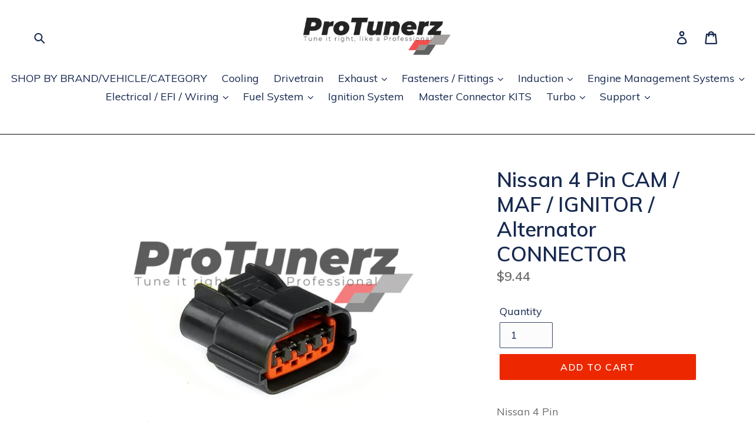

--- FILE ---
content_type: text/html; charset=utf-8
request_url: https://protunerz.com/products/nissan-4-pin-cam-maf-ignitor-connector
body_size: 21255
content:
<!doctype html>
<!--[if IE 9]> <html class="ie9 no-js" lang="en"> <![endif]-->
<!--[if (gt IE 9)|!(IE)]><!--> <html class="no-js" lang="en"> <!--<![endif]-->
<head>
  <meta charset="utf-8">
  <meta http-equiv="X-UA-Compatible" content="IE=edge,chrome=1">
  <meta name="viewport" content="width=device-width,initial-scale=1">
  <meta name="theme-color" content="#ed2800">
  <link rel="canonical" href="https://protunerz.com/products/nissan-4-pin-cam-maf-ignitor-connector"><title>Nissan 4 Pin CAM / MAF / IGNITOR / Alternator CONNECTOR
&ndash; Pro TunerZ</title><meta name="description" content="Nissan 4 Pin Like all of our ‘ready to crimp’ connectors, we include an extra terminal/pin, just in case. Includes Connector Housing, Seals and Crimp Terminals (IGNITOR NOT INCLUDED)"><!-- /snippets/social-meta-tags.liquid -->




<meta property="og:site_name" content="Pro TunerZ">
<meta property="og:url" content="https://protunerz.com/products/nissan-4-pin-cam-maf-ignitor-connector">
<meta property="og:title" content="Nissan 4 Pin CAM / MAF / IGNITOR / Alternator CONNECTOR">
<meta property="og:type" content="product">
<meta property="og:description" content="Nissan 4 Pin Like all of our ‘ready to crimp’ connectors, we include an extra terminal/pin, just in case. Includes Connector Housing, Seals and Crimp Terminals (IGNITOR NOT INCLUDED)">

  <meta property="og:price:amount" content="9.44">
  <meta property="og:price:currency" content="USD">

<meta property="og:image" content="http://protunerz.com/cdn/shop/products/RB25DET_Cam_Position_Sensor_Connector__82706.1503937214_1_1200x1200.jpg?v=1655348664"><meta property="og:image" content="http://protunerz.com/cdn/shop/products/CAMrb20-26KASRMAFrb2025SRKA4pinIGNITOR_1200x1200.jpg?v=1655348664"><meta property="og:image" content="http://protunerz.com/cdn/shop/products/CAMrb20-26KASRMAFrb2025SRKA4pinIGNITOR2_1200x1200.jpg?v=1655348664">
<meta property="og:image:secure_url" content="https://protunerz.com/cdn/shop/products/RB25DET_Cam_Position_Sensor_Connector__82706.1503937214_1_1200x1200.jpg?v=1655348664"><meta property="og:image:secure_url" content="https://protunerz.com/cdn/shop/products/CAMrb20-26KASRMAFrb2025SRKA4pinIGNITOR_1200x1200.jpg?v=1655348664"><meta property="og:image:secure_url" content="https://protunerz.com/cdn/shop/products/CAMrb20-26KASRMAFrb2025SRKA4pinIGNITOR2_1200x1200.jpg?v=1655348664">


<meta name="twitter:card" content="summary_large_image">
<meta name="twitter:title" content="Nissan 4 Pin CAM / MAF / IGNITOR / Alternator CONNECTOR">
<meta name="twitter:description" content="Nissan 4 Pin Like all of our ‘ready to crimp’ connectors, we include an extra terminal/pin, just in case. Includes Connector Housing, Seals and Crimp Terminals (IGNITOR NOT INCLUDED)">


  <link href="//protunerz.com/cdn/shop/t/5/assets/theme.scss.css?v=119821722301008982601696483112" rel="stylesheet" type="text/css" media="all" />
  

  <link href="//fonts.googleapis.com/css?family=Muli:400,700" rel="stylesheet" type="text/css" media="all" />


  

    <link href="//fonts.googleapis.com/css?family=Muli:600" rel="stylesheet" type="text/css" media="all" />
  



  <script>
    var theme = {
      strings: {
        addToCart: "Add to cart",
        soldOut: "Sold out",
        unavailable: "Unavailable",
        regularPrice: "Regular price",
        sale: "Sale",
        showMore: "Show More",
        showLess: "Show Less",
        addressError: "Error looking up that address",
        addressNoResults: "No results for that address",
        addressQueryLimit: "You have exceeded the Google API usage limit. Consider upgrading to a \u003ca href=\"https:\/\/developers.google.com\/maps\/premium\/usage-limits\"\u003ePremium Plan\u003c\/a\u003e.",
        authError: "There was a problem authenticating your Google Maps account.",
        newWindow: "Opens in a new window.",
        external: "Opens external website.",
        newWindowExternal: "Opens external website in a new window."
      },
      moneyFormat: "${{amount}}"
    }

    document.documentElement.className = document.documentElement.className.replace('no-js', 'js');
  </script>

  <!--[if (lte IE 9) ]><script src="//protunerz.com/cdn/shop/t/5/assets/match-media.min.js?v=22265819453975888031544017355" type="text/javascript"></script><![endif]--><!--[if (gt IE 9)|!(IE)]><!--><script src="//protunerz.com/cdn/shop/t/5/assets/lazysizes.js?v=68441465964607740661544017355" async="async"></script><!--<![endif]-->
  <!--[if lte IE 9]><script src="//protunerz.com/cdn/shop/t/5/assets/lazysizes.min.js?v=766"></script><![endif]-->

  <!--[if (gt IE 9)|!(IE)]><!--><script src="//protunerz.com/cdn/shop/t/5/assets/vendor.js?v=121857302354663160541544017356" defer="defer"></script><!--<![endif]-->
  <!--[if lte IE 9]><script src="//protunerz.com/cdn/shop/t/5/assets/vendor.js?v=121857302354663160541544017356"></script><![endif]-->

  <!--[if (gt IE 9)|!(IE)]><!--><script src="//protunerz.com/cdn/shop/t/5/assets/theme.js?v=150511567468357448481639408342" defer="defer"></script><!--<![endif]-->
  <!--[if lte IE 9]><script src="//protunerz.com/cdn/shop/t/5/assets/theme.js?v=150511567468357448481639408342"></script><![endif]-->

  <script>window.performance && window.performance.mark && window.performance.mark('shopify.content_for_header.start');</script><meta name="google-site-verification" content="X-7B-ob1neBQP7B9uBmyqaqSpeXaxFJLmq7F_16OUXY">
<meta id="shopify-digital-wallet" name="shopify-digital-wallet" content="/9134506041/digital_wallets/dialog">
<meta name="shopify-checkout-api-token" content="194d35f03d28891fd04cc9633abb9980">
<meta id="in-context-paypal-metadata" data-shop-id="9134506041" data-venmo-supported="false" data-environment="production" data-locale="en_US" data-paypal-v4="true" data-currency="USD">
<link rel="alternate" type="application/json+oembed" href="https://protunerz.com/products/nissan-4-pin-cam-maf-ignitor-connector.oembed">
<script async="async" src="/checkouts/internal/preloads.js?locale=en-US"></script>
<script id="shopify-features" type="application/json">{"accessToken":"194d35f03d28891fd04cc9633abb9980","betas":["rich-media-storefront-analytics"],"domain":"protunerz.com","predictiveSearch":true,"shopId":9134506041,"locale":"en"}</script>
<script>var Shopify = Shopify || {};
Shopify.shop = "pro-tunerz.myshopify.com";
Shopify.locale = "en";
Shopify.currency = {"active":"USD","rate":"1.0"};
Shopify.country = "US";
Shopify.theme = {"name":"backup copy debut","id":32581582905,"schema_name":"Debut","schema_version":"3.1.2","theme_store_id":796,"role":"main"};
Shopify.theme.handle = "null";
Shopify.theme.style = {"id":null,"handle":null};
Shopify.cdnHost = "protunerz.com/cdn";
Shopify.routes = Shopify.routes || {};
Shopify.routes.root = "/";</script>
<script type="module">!function(o){(o.Shopify=o.Shopify||{}).modules=!0}(window);</script>
<script>!function(o){function n(){var o=[];function n(){o.push(Array.prototype.slice.apply(arguments))}return n.q=o,n}var t=o.Shopify=o.Shopify||{};t.loadFeatures=n(),t.autoloadFeatures=n()}(window);</script>
<script id="shop-js-analytics" type="application/json">{"pageType":"product"}</script>
<script defer="defer" async type="module" src="//protunerz.com/cdn/shopifycloud/shop-js/modules/v2/client.init-shop-cart-sync_BT-GjEfc.en.esm.js"></script>
<script defer="defer" async type="module" src="//protunerz.com/cdn/shopifycloud/shop-js/modules/v2/chunk.common_D58fp_Oc.esm.js"></script>
<script defer="defer" async type="module" src="//protunerz.com/cdn/shopifycloud/shop-js/modules/v2/chunk.modal_xMitdFEc.esm.js"></script>
<script type="module">
  await import("//protunerz.com/cdn/shopifycloud/shop-js/modules/v2/client.init-shop-cart-sync_BT-GjEfc.en.esm.js");
await import("//protunerz.com/cdn/shopifycloud/shop-js/modules/v2/chunk.common_D58fp_Oc.esm.js");
await import("//protunerz.com/cdn/shopifycloud/shop-js/modules/v2/chunk.modal_xMitdFEc.esm.js");

  window.Shopify.SignInWithShop?.initShopCartSync?.({"fedCMEnabled":true,"windoidEnabled":true});

</script>
<script id="__st">var __st={"a":9134506041,"offset":-18000,"reqid":"61e4cfb5-1c47-4857-a193-ef7f32bef441-1769285969","pageurl":"protunerz.com\/products\/nissan-4-pin-cam-maf-ignitor-connector","u":"6cf693514633","p":"product","rtyp":"product","rid":6832926687274};</script>
<script>window.ShopifyPaypalV4VisibilityTracking = true;</script>
<script id="captcha-bootstrap">!function(){'use strict';const t='contact',e='account',n='new_comment',o=[[t,t],['blogs',n],['comments',n],[t,'customer']],c=[[e,'customer_login'],[e,'guest_login'],[e,'recover_customer_password'],[e,'create_customer']],r=t=>t.map((([t,e])=>`form[action*='/${t}']:not([data-nocaptcha='true']) input[name='form_type'][value='${e}']`)).join(','),a=t=>()=>t?[...document.querySelectorAll(t)].map((t=>t.form)):[];function s(){const t=[...o],e=r(t);return a(e)}const i='password',u='form_key',d=['recaptcha-v3-token','g-recaptcha-response','h-captcha-response',i],f=()=>{try{return window.sessionStorage}catch{return}},m='__shopify_v',_=t=>t.elements[u];function p(t,e,n=!1){try{const o=window.sessionStorage,c=JSON.parse(o.getItem(e)),{data:r}=function(t){const{data:e,action:n}=t;return t[m]||n?{data:e,action:n}:{data:t,action:n}}(c);for(const[e,n]of Object.entries(r))t.elements[e]&&(t.elements[e].value=n);n&&o.removeItem(e)}catch(o){console.error('form repopulation failed',{error:o})}}const l='form_type',E='cptcha';function T(t){t.dataset[E]=!0}const w=window,h=w.document,L='Shopify',v='ce_forms',y='captcha';let A=!1;((t,e)=>{const n=(g='f06e6c50-85a8-45c8-87d0-21a2b65856fe',I='https://cdn.shopify.com/shopifycloud/storefront-forms-hcaptcha/ce_storefront_forms_captcha_hcaptcha.v1.5.2.iife.js',D={infoText:'Protected by hCaptcha',privacyText:'Privacy',termsText:'Terms'},(t,e,n)=>{const o=w[L][v],c=o.bindForm;if(c)return c(t,g,e,D).then(n);var r;o.q.push([[t,g,e,D],n]),r=I,A||(h.body.append(Object.assign(h.createElement('script'),{id:'captcha-provider',async:!0,src:r})),A=!0)});var g,I,D;w[L]=w[L]||{},w[L][v]=w[L][v]||{},w[L][v].q=[],w[L][y]=w[L][y]||{},w[L][y].protect=function(t,e){n(t,void 0,e),T(t)},Object.freeze(w[L][y]),function(t,e,n,w,h,L){const[v,y,A,g]=function(t,e,n){const i=e?o:[],u=t?c:[],d=[...i,...u],f=r(d),m=r(i),_=r(d.filter((([t,e])=>n.includes(e))));return[a(f),a(m),a(_),s()]}(w,h,L),I=t=>{const e=t.target;return e instanceof HTMLFormElement?e:e&&e.form},D=t=>v().includes(t);t.addEventListener('submit',(t=>{const e=I(t);if(!e)return;const n=D(e)&&!e.dataset.hcaptchaBound&&!e.dataset.recaptchaBound,o=_(e),c=g().includes(e)&&(!o||!o.value);(n||c)&&t.preventDefault(),c&&!n&&(function(t){try{if(!f())return;!function(t){const e=f();if(!e)return;const n=_(t);if(!n)return;const o=n.value;o&&e.removeItem(o)}(t);const e=Array.from(Array(32),(()=>Math.random().toString(36)[2])).join('');!function(t,e){_(t)||t.append(Object.assign(document.createElement('input'),{type:'hidden',name:u})),t.elements[u].value=e}(t,e),function(t,e){const n=f();if(!n)return;const o=[...t.querySelectorAll(`input[type='${i}']`)].map((({name:t})=>t)),c=[...d,...o],r={};for(const[a,s]of new FormData(t).entries())c.includes(a)||(r[a]=s);n.setItem(e,JSON.stringify({[m]:1,action:t.action,data:r}))}(t,e)}catch(e){console.error('failed to persist form',e)}}(e),e.submit())}));const S=(t,e)=>{t&&!t.dataset[E]&&(n(t,e.some((e=>e===t))),T(t))};for(const o of['focusin','change'])t.addEventListener(o,(t=>{const e=I(t);D(e)&&S(e,y())}));const B=e.get('form_key'),M=e.get(l),P=B&&M;t.addEventListener('DOMContentLoaded',(()=>{const t=y();if(P)for(const e of t)e.elements[l].value===M&&p(e,B);[...new Set([...A(),...v().filter((t=>'true'===t.dataset.shopifyCaptcha))])].forEach((e=>S(e,t)))}))}(h,new URLSearchParams(w.location.search),n,t,e,['guest_login'])})(!0,!0)}();</script>
<script integrity="sha256-4kQ18oKyAcykRKYeNunJcIwy7WH5gtpwJnB7kiuLZ1E=" data-source-attribution="shopify.loadfeatures" defer="defer" src="//protunerz.com/cdn/shopifycloud/storefront/assets/storefront/load_feature-a0a9edcb.js" crossorigin="anonymous"></script>
<script data-source-attribution="shopify.dynamic_checkout.dynamic.init">var Shopify=Shopify||{};Shopify.PaymentButton=Shopify.PaymentButton||{isStorefrontPortableWallets:!0,init:function(){window.Shopify.PaymentButton.init=function(){};var t=document.createElement("script");t.src="https://protunerz.com/cdn/shopifycloud/portable-wallets/latest/portable-wallets.en.js",t.type="module",document.head.appendChild(t)}};
</script>
<script data-source-attribution="shopify.dynamic_checkout.buyer_consent">
  function portableWalletsHideBuyerConsent(e){var t=document.getElementById("shopify-buyer-consent"),n=document.getElementById("shopify-subscription-policy-button");t&&n&&(t.classList.add("hidden"),t.setAttribute("aria-hidden","true"),n.removeEventListener("click",e))}function portableWalletsShowBuyerConsent(e){var t=document.getElementById("shopify-buyer-consent"),n=document.getElementById("shopify-subscription-policy-button");t&&n&&(t.classList.remove("hidden"),t.removeAttribute("aria-hidden"),n.addEventListener("click",e))}window.Shopify?.PaymentButton&&(window.Shopify.PaymentButton.hideBuyerConsent=portableWalletsHideBuyerConsent,window.Shopify.PaymentButton.showBuyerConsent=portableWalletsShowBuyerConsent);
</script>
<script data-source-attribution="shopify.dynamic_checkout.cart.bootstrap">document.addEventListener("DOMContentLoaded",(function(){function t(){return document.querySelector("shopify-accelerated-checkout-cart, shopify-accelerated-checkout")}if(t())Shopify.PaymentButton.init();else{new MutationObserver((function(e,n){t()&&(Shopify.PaymentButton.init(),n.disconnect())})).observe(document.body,{childList:!0,subtree:!0})}}));
</script>
<link id="shopify-accelerated-checkout-styles" rel="stylesheet" media="screen" href="https://protunerz.com/cdn/shopifycloud/portable-wallets/latest/accelerated-checkout-backwards-compat.css" crossorigin="anonymous">
<style id="shopify-accelerated-checkout-cart">
        #shopify-buyer-consent {
  margin-top: 1em;
  display: inline-block;
  width: 100%;
}

#shopify-buyer-consent.hidden {
  display: none;
}

#shopify-subscription-policy-button {
  background: none;
  border: none;
  padding: 0;
  text-decoration: underline;
  font-size: inherit;
  cursor: pointer;
}

#shopify-subscription-policy-button::before {
  box-shadow: none;
}

      </style>

<script>window.performance && window.performance.mark && window.performance.mark('shopify.content_for_header.end');</script>
<link href="https://monorail-edge.shopifysvc.com" rel="dns-prefetch">
<script>(function(){if ("sendBeacon" in navigator && "performance" in window) {try {var session_token_from_headers = performance.getEntriesByType('navigation')[0].serverTiming.find(x => x.name == '_s').description;} catch {var session_token_from_headers = undefined;}var session_cookie_matches = document.cookie.match(/_shopify_s=([^;]*)/);var session_token_from_cookie = session_cookie_matches && session_cookie_matches.length === 2 ? session_cookie_matches[1] : "";var session_token = session_token_from_headers || session_token_from_cookie || "";function handle_abandonment_event(e) {var entries = performance.getEntries().filter(function(entry) {return /monorail-edge.shopifysvc.com/.test(entry.name);});if (!window.abandonment_tracked && entries.length === 0) {window.abandonment_tracked = true;var currentMs = Date.now();var navigation_start = performance.timing.navigationStart;var payload = {shop_id: 9134506041,url: window.location.href,navigation_start,duration: currentMs - navigation_start,session_token,page_type: "product"};window.navigator.sendBeacon("https://monorail-edge.shopifysvc.com/v1/produce", JSON.stringify({schema_id: "online_store_buyer_site_abandonment/1.1",payload: payload,metadata: {event_created_at_ms: currentMs,event_sent_at_ms: currentMs}}));}}window.addEventListener('pagehide', handle_abandonment_event);}}());</script>
<script id="web-pixels-manager-setup">(function e(e,d,r,n,o){if(void 0===o&&(o={}),!Boolean(null===(a=null===(i=window.Shopify)||void 0===i?void 0:i.analytics)||void 0===a?void 0:a.replayQueue)){var i,a;window.Shopify=window.Shopify||{};var t=window.Shopify;t.analytics=t.analytics||{};var s=t.analytics;s.replayQueue=[],s.publish=function(e,d,r){return s.replayQueue.push([e,d,r]),!0};try{self.performance.mark("wpm:start")}catch(e){}var l=function(){var e={modern:/Edge?\/(1{2}[4-9]|1[2-9]\d|[2-9]\d{2}|\d{4,})\.\d+(\.\d+|)|Firefox\/(1{2}[4-9]|1[2-9]\d|[2-9]\d{2}|\d{4,})\.\d+(\.\d+|)|Chrom(ium|e)\/(9{2}|\d{3,})\.\d+(\.\d+|)|(Maci|X1{2}).+ Version\/(15\.\d+|(1[6-9]|[2-9]\d|\d{3,})\.\d+)([,.]\d+|)( \(\w+\)|)( Mobile\/\w+|) Safari\/|Chrome.+OPR\/(9{2}|\d{3,})\.\d+\.\d+|(CPU[ +]OS|iPhone[ +]OS|CPU[ +]iPhone|CPU IPhone OS|CPU iPad OS)[ +]+(15[._]\d+|(1[6-9]|[2-9]\d|\d{3,})[._]\d+)([._]\d+|)|Android:?[ /-](13[3-9]|1[4-9]\d|[2-9]\d{2}|\d{4,})(\.\d+|)(\.\d+|)|Android.+Firefox\/(13[5-9]|1[4-9]\d|[2-9]\d{2}|\d{4,})\.\d+(\.\d+|)|Android.+Chrom(ium|e)\/(13[3-9]|1[4-9]\d|[2-9]\d{2}|\d{4,})\.\d+(\.\d+|)|SamsungBrowser\/([2-9]\d|\d{3,})\.\d+/,legacy:/Edge?\/(1[6-9]|[2-9]\d|\d{3,})\.\d+(\.\d+|)|Firefox\/(5[4-9]|[6-9]\d|\d{3,})\.\d+(\.\d+|)|Chrom(ium|e)\/(5[1-9]|[6-9]\d|\d{3,})\.\d+(\.\d+|)([\d.]+$|.*Safari\/(?![\d.]+ Edge\/[\d.]+$))|(Maci|X1{2}).+ Version\/(10\.\d+|(1[1-9]|[2-9]\d|\d{3,})\.\d+)([,.]\d+|)( \(\w+\)|)( Mobile\/\w+|) Safari\/|Chrome.+OPR\/(3[89]|[4-9]\d|\d{3,})\.\d+\.\d+|(CPU[ +]OS|iPhone[ +]OS|CPU[ +]iPhone|CPU IPhone OS|CPU iPad OS)[ +]+(10[._]\d+|(1[1-9]|[2-9]\d|\d{3,})[._]\d+)([._]\d+|)|Android:?[ /-](13[3-9]|1[4-9]\d|[2-9]\d{2}|\d{4,})(\.\d+|)(\.\d+|)|Mobile Safari.+OPR\/([89]\d|\d{3,})\.\d+\.\d+|Android.+Firefox\/(13[5-9]|1[4-9]\d|[2-9]\d{2}|\d{4,})\.\d+(\.\d+|)|Android.+Chrom(ium|e)\/(13[3-9]|1[4-9]\d|[2-9]\d{2}|\d{4,})\.\d+(\.\d+|)|Android.+(UC? ?Browser|UCWEB|U3)[ /]?(15\.([5-9]|\d{2,})|(1[6-9]|[2-9]\d|\d{3,})\.\d+)\.\d+|SamsungBrowser\/(5\.\d+|([6-9]|\d{2,})\.\d+)|Android.+MQ{2}Browser\/(14(\.(9|\d{2,})|)|(1[5-9]|[2-9]\d|\d{3,})(\.\d+|))(\.\d+|)|K[Aa][Ii]OS\/(3\.\d+|([4-9]|\d{2,})\.\d+)(\.\d+|)/},d=e.modern,r=e.legacy,n=navigator.userAgent;return n.match(d)?"modern":n.match(r)?"legacy":"unknown"}(),u="modern"===l?"modern":"legacy",c=(null!=n?n:{modern:"",legacy:""})[u],f=function(e){return[e.baseUrl,"/wpm","/b",e.hashVersion,"modern"===e.buildTarget?"m":"l",".js"].join("")}({baseUrl:d,hashVersion:r,buildTarget:u}),m=function(e){var d=e.version,r=e.bundleTarget,n=e.surface,o=e.pageUrl,i=e.monorailEndpoint;return{emit:function(e){var a=e.status,t=e.errorMsg,s=(new Date).getTime(),l=JSON.stringify({metadata:{event_sent_at_ms:s},events:[{schema_id:"web_pixels_manager_load/3.1",payload:{version:d,bundle_target:r,page_url:o,status:a,surface:n,error_msg:t},metadata:{event_created_at_ms:s}}]});if(!i)return console&&console.warn&&console.warn("[Web Pixels Manager] No Monorail endpoint provided, skipping logging."),!1;try{return self.navigator.sendBeacon.bind(self.navigator)(i,l)}catch(e){}var u=new XMLHttpRequest;try{return u.open("POST",i,!0),u.setRequestHeader("Content-Type","text/plain"),u.send(l),!0}catch(e){return console&&console.warn&&console.warn("[Web Pixels Manager] Got an unhandled error while logging to Monorail."),!1}}}}({version:r,bundleTarget:l,surface:e.surface,pageUrl:self.location.href,monorailEndpoint:e.monorailEndpoint});try{o.browserTarget=l,function(e){var d=e.src,r=e.async,n=void 0===r||r,o=e.onload,i=e.onerror,a=e.sri,t=e.scriptDataAttributes,s=void 0===t?{}:t,l=document.createElement("script"),u=document.querySelector("head"),c=document.querySelector("body");if(l.async=n,l.src=d,a&&(l.integrity=a,l.crossOrigin="anonymous"),s)for(var f in s)if(Object.prototype.hasOwnProperty.call(s,f))try{l.dataset[f]=s[f]}catch(e){}if(o&&l.addEventListener("load",o),i&&l.addEventListener("error",i),u)u.appendChild(l);else{if(!c)throw new Error("Did not find a head or body element to append the script");c.appendChild(l)}}({src:f,async:!0,onload:function(){if(!function(){var e,d;return Boolean(null===(d=null===(e=window.Shopify)||void 0===e?void 0:e.analytics)||void 0===d?void 0:d.initialized)}()){var d=window.webPixelsManager.init(e)||void 0;if(d){var r=window.Shopify.analytics;r.replayQueue.forEach((function(e){var r=e[0],n=e[1],o=e[2];d.publishCustomEvent(r,n,o)})),r.replayQueue=[],r.publish=d.publishCustomEvent,r.visitor=d.visitor,r.initialized=!0}}},onerror:function(){return m.emit({status:"failed",errorMsg:"".concat(f," has failed to load")})},sri:function(e){var d=/^sha384-[A-Za-z0-9+/=]+$/;return"string"==typeof e&&d.test(e)}(c)?c:"",scriptDataAttributes:o}),m.emit({status:"loading"})}catch(e){m.emit({status:"failed",errorMsg:(null==e?void 0:e.message)||"Unknown error"})}}})({shopId: 9134506041,storefrontBaseUrl: "https://protunerz.com",extensionsBaseUrl: "https://extensions.shopifycdn.com/cdn/shopifycloud/web-pixels-manager",monorailEndpoint: "https://monorail-edge.shopifysvc.com/unstable/produce_batch",surface: "storefront-renderer",enabledBetaFlags: ["2dca8a86"],webPixelsConfigList: [{"id":"933986621","configuration":"{\"pixel_id\":\"350378495733790\",\"pixel_type\":\"facebook_pixel\"}","eventPayloadVersion":"v1","runtimeContext":"OPEN","scriptVersion":"ca16bc87fe92b6042fbaa3acc2fbdaa6","type":"APP","apiClientId":2329312,"privacyPurposes":["ANALYTICS","MARKETING","SALE_OF_DATA"],"dataSharingAdjustments":{"protectedCustomerApprovalScopes":["read_customer_address","read_customer_email","read_customer_name","read_customer_personal_data","read_customer_phone"]}},{"id":"913342781","configuration":"{\"config\":\"{\\\"pixel_id\\\":\\\"AW-661131905\\\",\\\"target_country\\\":\\\"US\\\",\\\"gtag_events\\\":[{\\\"type\\\":\\\"page_view\\\",\\\"action_label\\\":\\\"AW-661131905\\\/OoV0CLT2ockBEIGloLsC\\\"},{\\\"type\\\":\\\"purchase\\\",\\\"action_label\\\":\\\"AW-661131905\\\/LhIFCLf2ockBEIGloLsC\\\"},{\\\"type\\\":\\\"view_item\\\",\\\"action_label\\\":\\\"AW-661131905\\\/U7OTCLr2ockBEIGloLsC\\\"},{\\\"type\\\":\\\"add_to_cart\\\",\\\"action_label\\\":\\\"AW-661131905\\\/NK0-CL32ockBEIGloLsC\\\"},{\\\"type\\\":\\\"begin_checkout\\\",\\\"action_label\\\":\\\"AW-661131905\\\/pMjOCIL6ockBEIGloLsC\\\"},{\\\"type\\\":\\\"search\\\",\\\"action_label\\\":\\\"AW-661131905\\\/e4_QCIX6ockBEIGloLsC\\\"},{\\\"type\\\":\\\"add_payment_info\\\",\\\"action_label\\\":\\\"AW-661131905\\\/KfgOCIj6ockBEIGloLsC\\\"}],\\\"enable_monitoring_mode\\\":false}\"}","eventPayloadVersion":"v1","runtimeContext":"OPEN","scriptVersion":"b2a88bafab3e21179ed38636efcd8a93","type":"APP","apiClientId":1780363,"privacyPurposes":[],"dataSharingAdjustments":{"protectedCustomerApprovalScopes":["read_customer_address","read_customer_email","read_customer_name","read_customer_personal_data","read_customer_phone"]}},{"id":"shopify-app-pixel","configuration":"{}","eventPayloadVersion":"v1","runtimeContext":"STRICT","scriptVersion":"0450","apiClientId":"shopify-pixel","type":"APP","privacyPurposes":["ANALYTICS","MARKETING"]},{"id":"shopify-custom-pixel","eventPayloadVersion":"v1","runtimeContext":"LAX","scriptVersion":"0450","apiClientId":"shopify-pixel","type":"CUSTOM","privacyPurposes":["ANALYTICS","MARKETING"]}],isMerchantRequest: false,initData: {"shop":{"name":"Pro TunerZ","paymentSettings":{"currencyCode":"USD"},"myshopifyDomain":"pro-tunerz.myshopify.com","countryCode":"CA","storefrontUrl":"https:\/\/protunerz.com"},"customer":null,"cart":null,"checkout":null,"productVariants":[{"price":{"amount":9.44,"currencyCode":"USD"},"product":{"title":"Nissan 4 Pin CAM \/ MAF \/ IGNITOR \/ Alternator CONNECTOR","vendor":"Protunerz","id":"6832926687274","untranslatedTitle":"Nissan 4 Pin CAM \/ MAF \/ IGNITOR \/ Alternator CONNECTOR","url":"\/products\/nissan-4-pin-cam-maf-ignitor-connector","type":"Connector"},"id":"40217935183914","image":{"src":"\/\/protunerz.com\/cdn\/shop\/products\/RB25DET_Cam_Position_Sensor_Connector__82706.1503937214_1.jpg?v=1655348664"},"sku":"","title":"Default Title","untranslatedTitle":"Default Title"}],"purchasingCompany":null},},"https://protunerz.com/cdn","fcfee988w5aeb613cpc8e4bc33m6693e112",{"modern":"","legacy":""},{"shopId":"9134506041","storefrontBaseUrl":"https:\/\/protunerz.com","extensionBaseUrl":"https:\/\/extensions.shopifycdn.com\/cdn\/shopifycloud\/web-pixels-manager","surface":"storefront-renderer","enabledBetaFlags":"[\"2dca8a86\"]","isMerchantRequest":"false","hashVersion":"fcfee988w5aeb613cpc8e4bc33m6693e112","publish":"custom","events":"[[\"page_viewed\",{}],[\"product_viewed\",{\"productVariant\":{\"price\":{\"amount\":9.44,\"currencyCode\":\"USD\"},\"product\":{\"title\":\"Nissan 4 Pin CAM \/ MAF \/ IGNITOR \/ Alternator CONNECTOR\",\"vendor\":\"Protunerz\",\"id\":\"6832926687274\",\"untranslatedTitle\":\"Nissan 4 Pin CAM \/ MAF \/ IGNITOR \/ Alternator CONNECTOR\",\"url\":\"\/products\/nissan-4-pin-cam-maf-ignitor-connector\",\"type\":\"Connector\"},\"id\":\"40217935183914\",\"image\":{\"src\":\"\/\/protunerz.com\/cdn\/shop\/products\/RB25DET_Cam_Position_Sensor_Connector__82706.1503937214_1.jpg?v=1655348664\"},\"sku\":\"\",\"title\":\"Default Title\",\"untranslatedTitle\":\"Default Title\"}}]]"});</script><script>
  window.ShopifyAnalytics = window.ShopifyAnalytics || {};
  window.ShopifyAnalytics.meta = window.ShopifyAnalytics.meta || {};
  window.ShopifyAnalytics.meta.currency = 'USD';
  var meta = {"product":{"id":6832926687274,"gid":"gid:\/\/shopify\/Product\/6832926687274","vendor":"Protunerz","type":"Connector","handle":"nissan-4-pin-cam-maf-ignitor-connector","variants":[{"id":40217935183914,"price":944,"name":"Nissan 4 Pin CAM \/ MAF \/ IGNITOR \/ Alternator CONNECTOR","public_title":null,"sku":""}],"remote":false},"page":{"pageType":"product","resourceType":"product","resourceId":6832926687274,"requestId":"61e4cfb5-1c47-4857-a193-ef7f32bef441-1769285969"}};
  for (var attr in meta) {
    window.ShopifyAnalytics.meta[attr] = meta[attr];
  }
</script>
<script class="analytics">
  (function () {
    var customDocumentWrite = function(content) {
      var jquery = null;

      if (window.jQuery) {
        jquery = window.jQuery;
      } else if (window.Checkout && window.Checkout.$) {
        jquery = window.Checkout.$;
      }

      if (jquery) {
        jquery('body').append(content);
      }
    };

    var hasLoggedConversion = function(token) {
      if (token) {
        return document.cookie.indexOf('loggedConversion=' + token) !== -1;
      }
      return false;
    }

    var setCookieIfConversion = function(token) {
      if (token) {
        var twoMonthsFromNow = new Date(Date.now());
        twoMonthsFromNow.setMonth(twoMonthsFromNow.getMonth() + 2);

        document.cookie = 'loggedConversion=' + token + '; expires=' + twoMonthsFromNow;
      }
    }

    var trekkie = window.ShopifyAnalytics.lib = window.trekkie = window.trekkie || [];
    if (trekkie.integrations) {
      return;
    }
    trekkie.methods = [
      'identify',
      'page',
      'ready',
      'track',
      'trackForm',
      'trackLink'
    ];
    trekkie.factory = function(method) {
      return function() {
        var args = Array.prototype.slice.call(arguments);
        args.unshift(method);
        trekkie.push(args);
        return trekkie;
      };
    };
    for (var i = 0; i < trekkie.methods.length; i++) {
      var key = trekkie.methods[i];
      trekkie[key] = trekkie.factory(key);
    }
    trekkie.load = function(config) {
      trekkie.config = config || {};
      trekkie.config.initialDocumentCookie = document.cookie;
      var first = document.getElementsByTagName('script')[0];
      var script = document.createElement('script');
      script.type = 'text/javascript';
      script.onerror = function(e) {
        var scriptFallback = document.createElement('script');
        scriptFallback.type = 'text/javascript';
        scriptFallback.onerror = function(error) {
                var Monorail = {
      produce: function produce(monorailDomain, schemaId, payload) {
        var currentMs = new Date().getTime();
        var event = {
          schema_id: schemaId,
          payload: payload,
          metadata: {
            event_created_at_ms: currentMs,
            event_sent_at_ms: currentMs
          }
        };
        return Monorail.sendRequest("https://" + monorailDomain + "/v1/produce", JSON.stringify(event));
      },
      sendRequest: function sendRequest(endpointUrl, payload) {
        // Try the sendBeacon API
        if (window && window.navigator && typeof window.navigator.sendBeacon === 'function' && typeof window.Blob === 'function' && !Monorail.isIos12()) {
          var blobData = new window.Blob([payload], {
            type: 'text/plain'
          });

          if (window.navigator.sendBeacon(endpointUrl, blobData)) {
            return true;
          } // sendBeacon was not successful

        } // XHR beacon

        var xhr = new XMLHttpRequest();

        try {
          xhr.open('POST', endpointUrl);
          xhr.setRequestHeader('Content-Type', 'text/plain');
          xhr.send(payload);
        } catch (e) {
          console.log(e);
        }

        return false;
      },
      isIos12: function isIos12() {
        return window.navigator.userAgent.lastIndexOf('iPhone; CPU iPhone OS 12_') !== -1 || window.navigator.userAgent.lastIndexOf('iPad; CPU OS 12_') !== -1;
      }
    };
    Monorail.produce('monorail-edge.shopifysvc.com',
      'trekkie_storefront_load_errors/1.1',
      {shop_id: 9134506041,
      theme_id: 32581582905,
      app_name: "storefront",
      context_url: window.location.href,
      source_url: "//protunerz.com/cdn/s/trekkie.storefront.8d95595f799fbf7e1d32231b9a28fd43b70c67d3.min.js"});

        };
        scriptFallback.async = true;
        scriptFallback.src = '//protunerz.com/cdn/s/trekkie.storefront.8d95595f799fbf7e1d32231b9a28fd43b70c67d3.min.js';
        first.parentNode.insertBefore(scriptFallback, first);
      };
      script.async = true;
      script.src = '//protunerz.com/cdn/s/trekkie.storefront.8d95595f799fbf7e1d32231b9a28fd43b70c67d3.min.js';
      first.parentNode.insertBefore(script, first);
    };
    trekkie.load(
      {"Trekkie":{"appName":"storefront","development":false,"defaultAttributes":{"shopId":9134506041,"isMerchantRequest":null,"themeId":32581582905,"themeCityHash":"139181173164057771","contentLanguage":"en","currency":"USD","eventMetadataId":"60dfe21e-8d23-4549-975e-d22b797a9836"},"isServerSideCookieWritingEnabled":true,"monorailRegion":"shop_domain","enabledBetaFlags":["65f19447"]},"Session Attribution":{},"S2S":{"facebookCapiEnabled":true,"source":"trekkie-storefront-renderer","apiClientId":580111}}
    );

    var loaded = false;
    trekkie.ready(function() {
      if (loaded) return;
      loaded = true;

      window.ShopifyAnalytics.lib = window.trekkie;

      var originalDocumentWrite = document.write;
      document.write = customDocumentWrite;
      try { window.ShopifyAnalytics.merchantGoogleAnalytics.call(this); } catch(error) {};
      document.write = originalDocumentWrite;

      window.ShopifyAnalytics.lib.page(null,{"pageType":"product","resourceType":"product","resourceId":6832926687274,"requestId":"61e4cfb5-1c47-4857-a193-ef7f32bef441-1769285969","shopifyEmitted":true});

      var match = window.location.pathname.match(/checkouts\/(.+)\/(thank_you|post_purchase)/)
      var token = match? match[1]: undefined;
      if (!hasLoggedConversion(token)) {
        setCookieIfConversion(token);
        window.ShopifyAnalytics.lib.track("Viewed Product",{"currency":"USD","variantId":40217935183914,"productId":6832926687274,"productGid":"gid:\/\/shopify\/Product\/6832926687274","name":"Nissan 4 Pin CAM \/ MAF \/ IGNITOR \/ Alternator CONNECTOR","price":"9.44","sku":"","brand":"Protunerz","variant":null,"category":"Connector","nonInteraction":true,"remote":false},undefined,undefined,{"shopifyEmitted":true});
      window.ShopifyAnalytics.lib.track("monorail:\/\/trekkie_storefront_viewed_product\/1.1",{"currency":"USD","variantId":40217935183914,"productId":6832926687274,"productGid":"gid:\/\/shopify\/Product\/6832926687274","name":"Nissan 4 Pin CAM \/ MAF \/ IGNITOR \/ Alternator CONNECTOR","price":"9.44","sku":"","brand":"Protunerz","variant":null,"category":"Connector","nonInteraction":true,"remote":false,"referer":"https:\/\/protunerz.com\/products\/nissan-4-pin-cam-maf-ignitor-connector"});
      }
    });


        var eventsListenerScript = document.createElement('script');
        eventsListenerScript.async = true;
        eventsListenerScript.src = "//protunerz.com/cdn/shopifycloud/storefront/assets/shop_events_listener-3da45d37.js";
        document.getElementsByTagName('head')[0].appendChild(eventsListenerScript);

})();</script>
<script
  defer
  src="https://protunerz.com/cdn/shopifycloud/perf-kit/shopify-perf-kit-3.0.4.min.js"
  data-application="storefront-renderer"
  data-shop-id="9134506041"
  data-render-region="gcp-us-east1"
  data-page-type="product"
  data-theme-instance-id="32581582905"
  data-theme-name="Debut"
  data-theme-version="3.1.2"
  data-monorail-region="shop_domain"
  data-resource-timing-sampling-rate="10"
  data-shs="true"
  data-shs-beacon="true"
  data-shs-export-with-fetch="true"
  data-shs-logs-sample-rate="1"
  data-shs-beacon-endpoint="https://protunerz.com/api/collect"
></script>
</head>

<body class="template-product">

  <a class="in-page-link visually-hidden skip-link" href="#MainContent">Skip to content</a>

  <div id="SearchDrawer" class="search-bar drawer drawer--top" role="dialog" aria-modal="true" aria-label="Search">
    <div class="search-bar__table">
      <div class="search-bar__table-cell search-bar__form-wrapper">
        <form class="search search-bar__form" action="/search" method="get" role="search">
          <input class="search__input search-bar__input" type="search" name="q" value="" placeholder="Search" aria-label="Search">
          <button class="search-bar__submit search__submit btn--link" type="submit">
            <svg aria-hidden="true" focusable="false" role="presentation" class="icon icon-search" viewBox="0 0 37 40"><path d="M35.6 36l-9.8-9.8c4.1-5.4 3.6-13.2-1.3-18.1-5.4-5.4-14.2-5.4-19.7 0-5.4 5.4-5.4 14.2 0 19.7 2.6 2.6 6.1 4.1 9.8 4.1 3 0 5.9-1 8.3-2.8l9.8 9.8c.4.4.9.6 1.4.6s1-.2 1.4-.6c.9-.9.9-2.1.1-2.9zm-20.9-8.2c-2.6 0-5.1-1-7-2.9-3.9-3.9-3.9-10.1 0-14C9.6 9 12.2 8 14.7 8s5.1 1 7 2.9c3.9 3.9 3.9 10.1 0 14-1.9 1.9-4.4 2.9-7 2.9z"/></svg>
            <span class="icon__fallback-text">Submit</span>
          </button>
        </form>
      </div>
      <div class="search-bar__table-cell text-right">
        <button type="button" class="btn--link search-bar__close js-drawer-close">
          <svg aria-hidden="true" focusable="false" role="presentation" class="icon icon-close" viewBox="0 0 37 40"><path d="M21.3 23l11-11c.8-.8.8-2 0-2.8-.8-.8-2-.8-2.8 0l-11 11-11-11c-.8-.8-2-.8-2.8 0-.8.8-.8 2 0 2.8l11 11-11 11c-.8.8-.8 2 0 2.8.4.4.9.6 1.4.6s1-.2 1.4-.6l11-11 11 11c.4.4.9.6 1.4.6s1-.2 1.4-.6c.8-.8.8-2 0-2.8l-11-11z"/></svg>
          <span class="icon__fallback-text">Close search</span>
        </button>
      </div>
    </div>
  </div>

  <div id="shopify-section-header" class="shopify-section">
  <style>
    
      .site-header__logo-image {
        max-width: 250px;
      }
    

    
  </style>


<div data-section-id="header" data-section-type="header-section">
  
    
  

  <header class="site-header logo--center" role="banner">
    <div class="grid grid--no-gutters grid--table site-header__mobile-nav">
      
        <div class="grid__item small--hide medium-up--one-third">
          <div class="site-header__search">
            <form action="/search" method="get" class="search-header search" role="search">
  <input class="search-header__input search__input"
    type="search"
    name="q"
    placeholder="Search"
    aria-label="Search">
  <button class="search-header__submit search__submit btn--link" type="submit">
    <svg aria-hidden="true" focusable="false" role="presentation" class="icon icon-search" viewBox="0 0 37 40"><path d="M35.6 36l-9.8-9.8c4.1-5.4 3.6-13.2-1.3-18.1-5.4-5.4-14.2-5.4-19.7 0-5.4 5.4-5.4 14.2 0 19.7 2.6 2.6 6.1 4.1 9.8 4.1 3 0 5.9-1 8.3-2.8l9.8 9.8c.4.4.9.6 1.4.6s1-.2 1.4-.6c.9-.9.9-2.1.1-2.9zm-20.9-8.2c-2.6 0-5.1-1-7-2.9-3.9-3.9-3.9-10.1 0-14C9.6 9 12.2 8 14.7 8s5.1 1 7 2.9c3.9 3.9 3.9 10.1 0 14-1.9 1.9-4.4 2.9-7 2.9z"/></svg>
    <span class="icon__fallback-text">Submit</span>
  </button>
</form>

          </div>
        </div>
      

      

      <div class="grid__item small--one-half medium-up--one-third logo-align--center">
        
        
          <div class="h2 site-header__logo">
        
          
<a href="/" class="site-header__logo-image site-header__logo-image--centered">
              
              <img class="lazyload js"
                   src="//protunerz.com/cdn/shop/files/Original_on_Transparent_300x300.png?v=1614369160"
                   data-src="//protunerz.com/cdn/shop/files/Original_on_Transparent_{width}x.png?v=1614369160"
                   data-widths="[180, 360, 540, 720, 900, 1080, 1296, 1512, 1728, 2048]"
                   data-aspectratio="3.8940809968847354"
                   data-sizes="auto"
                   alt="Pro TunerZ"
                   style="max-width: 250px">
              <noscript>
                
                <img src="//protunerz.com/cdn/shop/files/Original_on_Transparent_250x.png?v=1614369160"
                     srcset="//protunerz.com/cdn/shop/files/Original_on_Transparent_250x.png?v=1614369160 1x, //protunerz.com/cdn/shop/files/Original_on_Transparent_250x@2x.png?v=1614369160 2x"
                     alt="Pro TunerZ"
                     style="max-width: 250px;">
              </noscript>
            </a>
          
        
          </div>
        
      </div>

      

      <div class="grid__item small--one-half medium-up--one-third text-right site-header__icons site-header__icons--plus">
        <div class="site-header__icons-wrapper">
          

          <button type="button" class="btn--link site-header__icon site-header__search-toggle js-drawer-open-top medium-up--hide">
            <svg aria-hidden="true" focusable="false" role="presentation" class="icon icon-search" viewBox="0 0 37 40"><path d="M35.6 36l-9.8-9.8c4.1-5.4 3.6-13.2-1.3-18.1-5.4-5.4-14.2-5.4-19.7 0-5.4 5.4-5.4 14.2 0 19.7 2.6 2.6 6.1 4.1 9.8 4.1 3 0 5.9-1 8.3-2.8l9.8 9.8c.4.4.9.6 1.4.6s1-.2 1.4-.6c.9-.9.9-2.1.1-2.9zm-20.9-8.2c-2.6 0-5.1-1-7-2.9-3.9-3.9-3.9-10.1 0-14C9.6 9 12.2 8 14.7 8s5.1 1 7 2.9c3.9 3.9 3.9 10.1 0 14-1.9 1.9-4.4 2.9-7 2.9z"/></svg>
            <span class="icon__fallback-text">Search</span>
          </button>

          
            
              <a href="/account/login" class="site-header__icon site-header__account">
                <svg aria-hidden="true" focusable="false" role="presentation" class="icon icon-login" viewBox="0 0 28.33 37.68"><path d="M14.17 14.9a7.45 7.45 0 1 0-7.5-7.45 7.46 7.46 0 0 0 7.5 7.45zm0-10.91a3.45 3.45 0 1 1-3.5 3.46A3.46 3.46 0 0 1 14.17 4zM14.17 16.47A14.18 14.18 0 0 0 0 30.68c0 1.41.66 4 5.11 5.66a27.17 27.17 0 0 0 9.06 1.34c6.54 0 14.17-1.84 14.17-7a14.18 14.18 0 0 0-14.17-14.21zm0 17.21c-6.3 0-10.17-1.77-10.17-3a10.17 10.17 0 1 1 20.33 0c.01 1.23-3.86 3-10.16 3z"/></svg>
                <span class="icon__fallback-text">Log in</span>
              </a>
            
          

          <a href="/cart" class="site-header__icon site-header__cart">
            <svg aria-hidden="true" focusable="false" role="presentation" class="icon icon-cart" viewBox="0 0 37 40"><path d="M36.5 34.8L33.3 8h-5.9C26.7 3.9 23 .8 18.5.8S10.3 3.9 9.6 8H3.7L.5 34.8c-.2 1.5.4 2.4.9 3 .5.5 1.4 1.2 3.1 1.2h28c1.3 0 2.4-.4 3.1-1.3.7-.7 1-1.8.9-2.9zm-18-30c2.2 0 4.1 1.4 4.7 3.2h-9.5c.7-1.9 2.6-3.2 4.8-3.2zM4.5 35l2.8-23h2.2v3c0 1.1.9 2 2 2s2-.9 2-2v-3h10v3c0 1.1.9 2 2 2s2-.9 2-2v-3h2.2l2.8 23h-28z"/></svg>
            <span class="icon__fallback-text">Cart</span>
            
          </a>

          
            <button type="button" class="btn--link site-header__icon site-header__menu js-mobile-nav-toggle mobile-nav--open" aria-controls="navigation"  aria-expanded="false" aria-label="Menu">
              <svg aria-hidden="true" focusable="false" role="presentation" class="icon icon-hamburger" viewBox="0 0 37 40"><path d="M33.5 25h-30c-1.1 0-2-.9-2-2s.9-2 2-2h30c1.1 0 2 .9 2 2s-.9 2-2 2zm0-11.5h-30c-1.1 0-2-.9-2-2s.9-2 2-2h30c1.1 0 2 .9 2 2s-.9 2-2 2zm0 23h-30c-1.1 0-2-.9-2-2s.9-2 2-2h30c1.1 0 2 .9 2 2s-.9 2-2 2z"/></svg>
              <svg aria-hidden="true" focusable="false" role="presentation" class="icon icon-close" viewBox="0 0 37 40"><path d="M21.3 23l11-11c.8-.8.8-2 0-2.8-.8-.8-2-.8-2.8 0l-11 11-11-11c-.8-.8-2-.8-2.8 0-.8.8-.8 2 0 2.8l11 11-11 11c-.8.8-.8 2 0 2.8.4.4.9.6 1.4.6s1-.2 1.4-.6l11-11 11 11c.4.4.9.6 1.4.6s1-.2 1.4-.6c.8-.8.8-2 0-2.8l-11-11z"/></svg>
            </button>
          
        </div>

      </div>
    </div>

    <nav class="mobile-nav-wrapper medium-up--hide" role="navigation">
      <ul id="MobileNav" class="mobile-nav">
        
<li class="mobile-nav__item border-bottom">
            
              <a href="/collections" class="mobile-nav__link">
                SHOP BY BRAND/VEHICLE/CATEGORY
              </a>
            
          </li>
        
<li class="mobile-nav__item border-bottom">
            
              <a href="/collections/cooling" class="mobile-nav__link">
                Cooling
              </a>
            
          </li>
        
<li class="mobile-nav__item border-bottom">
            
              <a href="/collections/drivetrain" class="mobile-nav__link">
                Drivetrain
              </a>
            
          </li>
        
<li class="mobile-nav__item border-bottom">
            
              
              <button type="button" class="btn--link js-toggle-submenu mobile-nav__link" data-target="exhaust-4" data-level="1" aria-expanded="false">
                Exhaust
                <div class="mobile-nav__icon">
                  <svg aria-hidden="true" focusable="false" role="presentation" class="icon icon-chevron-right" viewBox="0 0 284.49 498.98"><defs><style>.cls-1{fill:#231f20}</style></defs><path class="cls-1" d="M223.18 628.49a35 35 0 0 1-24.75-59.75L388.17 379 198.43 189.26a35 35 0 0 1 49.5-49.5l214.49 214.49a35 35 0 0 1 0 49.5L247.93 618.24a34.89 34.89 0 0 1-24.75 10.25z" transform="translate(-188.18 -129.51)"/></svg>
                </div>
              </button>
              <ul class="mobile-nav__dropdown" data-parent="exhaust-4" data-level="2">
                <li class="visually-hidden" tabindex="-1" data-menu-title="2">Exhaust Menu</li>
                <li class="mobile-nav__item border-bottom">
                  <div class="mobile-nav__table">
                    <div class="mobile-nav__table-cell mobile-nav__return">
                      <button class="btn--link js-toggle-submenu mobile-nav__return-btn" type="button" aria-expanded="true" aria-label="Exhaust">
                        <svg aria-hidden="true" focusable="false" role="presentation" class="icon icon-chevron-left" viewBox="0 0 284.49 498.98"><defs><style>.cls-1{fill:#231f20}</style></defs><path class="cls-1" d="M437.67 129.51a35 35 0 0 1 24.75 59.75L272.67 379l189.75 189.74a35 35 0 1 1-49.5 49.5L198.43 403.75a35 35 0 0 1 0-49.5l214.49-214.49a34.89 34.89 0 0 1 24.75-10.25z" transform="translate(-188.18 -129.51)"/></svg>
                      </button>
                    </div>
                    <span class="mobile-nav__sublist-link mobile-nav__sublist-header mobile-nav__sublist-header--main-nav-parent">
                      Exhaust
                    </span>
                  </div>
                </li>

                
                  <li class="mobile-nav__item border-bottom">
                    
                      <a href="/collections/exhaust-kits" class="mobile-nav__sublist-link">
                        Exhaust System
                      </a>
                    
                  </li>
                
                  <li class="mobile-nav__item border-bottom">
                    
                      <a href="/collections/downpipe" class="mobile-nav__sublist-link">
                        Downpipe
                      </a>
                    
                  </li>
                
                  <li class="mobile-nav__item border-bottom">
                    
                      <a href="/collections/fabrication-welding" class="mobile-nav__sublist-link">
                        Fabrication + Welding
                      </a>
                    
                  </li>
                
                  <li class="mobile-nav__item">
                    
                      <a href="/collections/exhaust-v-band" class="mobile-nav__sublist-link">
                        V-Band
                      </a>
                    
                  </li>
                
              </ul>
            
          </li>
        
<li class="mobile-nav__item border-bottom">
            
              
              <button type="button" class="btn--link js-toggle-submenu mobile-nav__link" data-target="fasteners-fittings-5" data-level="1" aria-expanded="false">
                Fasteners / Fittings
                <div class="mobile-nav__icon">
                  <svg aria-hidden="true" focusable="false" role="presentation" class="icon icon-chevron-right" viewBox="0 0 284.49 498.98"><defs><style>.cls-1{fill:#231f20}</style></defs><path class="cls-1" d="M223.18 628.49a35 35 0 0 1-24.75-59.75L388.17 379 198.43 189.26a35 35 0 0 1 49.5-49.5l214.49 214.49a35 35 0 0 1 0 49.5L247.93 618.24a34.89 34.89 0 0 1-24.75 10.25z" transform="translate(-188.18 -129.51)"/></svg>
                </div>
              </button>
              <ul class="mobile-nav__dropdown" data-parent="fasteners-fittings-5" data-level="2">
                <li class="visually-hidden" tabindex="-1" data-menu-title="2">Fasteners / Fittings Menu</li>
                <li class="mobile-nav__item border-bottom">
                  <div class="mobile-nav__table">
                    <div class="mobile-nav__table-cell mobile-nav__return">
                      <button class="btn--link js-toggle-submenu mobile-nav__return-btn" type="button" aria-expanded="true" aria-label="Fasteners / Fittings">
                        <svg aria-hidden="true" focusable="false" role="presentation" class="icon icon-chevron-left" viewBox="0 0 284.49 498.98"><defs><style>.cls-1{fill:#231f20}</style></defs><path class="cls-1" d="M437.67 129.51a35 35 0 0 1 24.75 59.75L272.67 379l189.75 189.74a35 35 0 1 1-49.5 49.5L198.43 403.75a35 35 0 0 1 0-49.5l214.49-214.49a34.89 34.89 0 0 1 24.75-10.25z" transform="translate(-188.18 -129.51)"/></svg>
                      </button>
                    </div>
                    <span class="mobile-nav__sublist-link mobile-nav__sublist-header mobile-nav__sublist-header--main-nav-parent">
                      Fasteners / Fittings
                    </span>
                  </div>
                </li>

                
                  <li class="mobile-nav__item border-bottom">
                    
                      <a href="/collections/fasteners-bolts" class="mobile-nav__sublist-link">
                        Fasteners Bolts + Screws
                      </a>
                    
                  </li>
                
                  <li class="mobile-nav__item">
                    
                      <a href="/collections/fittings-adapters" class="mobile-nav__sublist-link">
                        AN Fittings + Adapters
                      </a>
                    
                  </li>
                
              </ul>
            
          </li>
        
<li class="mobile-nav__item border-bottom">
            
              
              <button type="button" class="btn--link js-toggle-submenu mobile-nav__link" data-target="induction-6" data-level="1" aria-expanded="false">
                Induction
                <div class="mobile-nav__icon">
                  <svg aria-hidden="true" focusable="false" role="presentation" class="icon icon-chevron-right" viewBox="0 0 284.49 498.98"><defs><style>.cls-1{fill:#231f20}</style></defs><path class="cls-1" d="M223.18 628.49a35 35 0 0 1-24.75-59.75L388.17 379 198.43 189.26a35 35 0 0 1 49.5-49.5l214.49 214.49a35 35 0 0 1 0 49.5L247.93 618.24a34.89 34.89 0 0 1-24.75 10.25z" transform="translate(-188.18 -129.51)"/></svg>
                </div>
              </button>
              <ul class="mobile-nav__dropdown" data-parent="induction-6" data-level="2">
                <li class="visually-hidden" tabindex="-1" data-menu-title="2">Induction Menu</li>
                <li class="mobile-nav__item border-bottom">
                  <div class="mobile-nav__table">
                    <div class="mobile-nav__table-cell mobile-nav__return">
                      <button class="btn--link js-toggle-submenu mobile-nav__return-btn" type="button" aria-expanded="true" aria-label="Induction">
                        <svg aria-hidden="true" focusable="false" role="presentation" class="icon icon-chevron-left" viewBox="0 0 284.49 498.98"><defs><style>.cls-1{fill:#231f20}</style></defs><path class="cls-1" d="M437.67 129.51a35 35 0 0 1 24.75 59.75L272.67 379l189.75 189.74a35 35 0 1 1-49.5 49.5L198.43 403.75a35 35 0 0 1 0-49.5l214.49-214.49a34.89 34.89 0 0 1 24.75-10.25z" transform="translate(-188.18 -129.51)"/></svg>
                      </button>
                    </div>
                    <span class="mobile-nav__sublist-link mobile-nav__sublist-header mobile-nav__sublist-header--main-nav-parent">
                      Induction
                    </span>
                  </div>
                </li>

                
                  <li class="mobile-nav__item border-bottom">
                    
                      
                      <button type="button" class="btn--link js-toggle-submenu mobile-nav__link mobile-nav__sublist-link" data-target="intake-manifold-6-1" aria-expanded="false">
                        Intake Manifold
                        <div class="mobile-nav__icon">
                          <svg aria-hidden="true" focusable="false" role="presentation" class="icon icon-chevron-right" viewBox="0 0 284.49 498.98"><defs><style>.cls-1{fill:#231f20}</style></defs><path class="cls-1" d="M223.18 628.49a35 35 0 0 1-24.75-59.75L388.17 379 198.43 189.26a35 35 0 0 1 49.5-49.5l214.49 214.49a35 35 0 0 1 0 49.5L247.93 618.24a34.89 34.89 0 0 1-24.75 10.25z" transform="translate(-188.18 -129.51)"/></svg>
                        </div>
                      </button>
                      <ul class="mobile-nav__dropdown" data-parent="intake-manifold-6-1" data-level="3">
                        <li class="visually-hidden" tabindex="-1" data-menu-title="3">Intake Manifold Menu</li>
                        <li class="mobile-nav__item border-bottom">
                          <div class="mobile-nav__table">
                            <div class="mobile-nav__table-cell mobile-nav__return">
                              <button type="button" class="btn--link js-toggle-submenu mobile-nav__return-btn" data-target="induction-6" aria-expanded="true" aria-label="Intake Manifold">
                                <svg aria-hidden="true" focusable="false" role="presentation" class="icon icon-chevron-left" viewBox="0 0 284.49 498.98"><defs><style>.cls-1{fill:#231f20}</style></defs><path class="cls-1" d="M437.67 129.51a35 35 0 0 1 24.75 59.75L272.67 379l189.75 189.74a35 35 0 1 1-49.5 49.5L198.43 403.75a35 35 0 0 1 0-49.5l214.49-214.49a34.89 34.89 0 0 1 24.75-10.25z" transform="translate(-188.18 -129.51)"/></svg>
                              </button>
                            </div>
                            <a href="/collections/intake-manifolds" class="mobile-nav__sublist-link mobile-nav__sublist-header">
                              Intake Manifold
                            </a>
                          </div>
                        </li>
                        
                          <li class="mobile-nav__item border-bottom">
                            <a href="/collections/intake-manifolds" class="mobile-nav__sublist-link">
                              Intake Manifold
                            </a>
                          </li>
                        
                          <li class="mobile-nav__item">
                            <a href="/collections/intake-manifold-replacement-parts" class="mobile-nav__sublist-link">
                              Replacement Parts
                            </a>
                          </li>
                        
                      </ul>
                    
                  </li>
                
                  <li class="mobile-nav__item border-bottom">
                    
                      <a href="/collections/intercooler" class="mobile-nav__sublist-link">
                        Intercooler
                      </a>
                    
                  </li>
                
                  <li class="mobile-nav__item border-bottom">
                    
                      <a href="/collections/throttle-body" class="mobile-nav__sublist-link">
                        Throttle Body
                      </a>
                    
                  </li>
                
                  <li class="mobile-nav__item">
                    
                      <a href="/collections/turbo-manifold" class="mobile-nav__sublist-link">
                        Turbo Manifold
                      </a>
                    
                  </li>
                
              </ul>
            
          </li>
        
<li class="mobile-nav__item border-bottom">
            
              
              <button type="button" class="btn--link js-toggle-submenu mobile-nav__link" data-target="engine-management-systems-7" data-level="1" aria-expanded="false">
                Engine Management Systems
                <div class="mobile-nav__icon">
                  <svg aria-hidden="true" focusable="false" role="presentation" class="icon icon-chevron-right" viewBox="0 0 284.49 498.98"><defs><style>.cls-1{fill:#231f20}</style></defs><path class="cls-1" d="M223.18 628.49a35 35 0 0 1-24.75-59.75L388.17 379 198.43 189.26a35 35 0 0 1 49.5-49.5l214.49 214.49a35 35 0 0 1 0 49.5L247.93 618.24a34.89 34.89 0 0 1-24.75 10.25z" transform="translate(-188.18 -129.51)"/></svg>
                </div>
              </button>
              <ul class="mobile-nav__dropdown" data-parent="engine-management-systems-7" data-level="2">
                <li class="visually-hidden" tabindex="-1" data-menu-title="2">Engine Management Systems Menu</li>
                <li class="mobile-nav__item border-bottom">
                  <div class="mobile-nav__table">
                    <div class="mobile-nav__table-cell mobile-nav__return">
                      <button class="btn--link js-toggle-submenu mobile-nav__return-btn" type="button" aria-expanded="true" aria-label="Engine Management Systems">
                        <svg aria-hidden="true" focusable="false" role="presentation" class="icon icon-chevron-left" viewBox="0 0 284.49 498.98"><defs><style>.cls-1{fill:#231f20}</style></defs><path class="cls-1" d="M437.67 129.51a35 35 0 0 1 24.75 59.75L272.67 379l189.75 189.74a35 35 0 1 1-49.5 49.5L198.43 403.75a35 35 0 0 1 0-49.5l214.49-214.49a34.89 34.89 0 0 1 24.75-10.25z" transform="translate(-188.18 -129.51)"/></svg>
                      </button>
                    </div>
                    <span class="mobile-nav__sublist-link mobile-nav__sublist-header mobile-nav__sublist-header--main-nav-parent">
                      Engine Management Systems
                    </span>
                  </div>
                </li>

                
                  <li class="mobile-nav__item border-bottom">
                    
                      <a href="/collections/stm-pro-ecu" class="mobile-nav__sublist-link">
                        STM PRO ECU
                      </a>
                    
                  </li>
                
                  <li class="mobile-nav__item border-bottom">
                    
                      <a href="/collections/plug-and-play-harness" class="mobile-nav__sublist-link">
                        ECU + Plug &amp; Play Harness
                      </a>
                    
                  </li>
                
                  <li class="mobile-nav__item border-bottom">
                    
                      
                      <button type="button" class="btn--link js-toggle-submenu mobile-nav__link mobile-nav__sublist-link" data-target="haltech-7-3" aria-expanded="false">
                        Haltech
                        <div class="mobile-nav__icon">
                          <svg aria-hidden="true" focusable="false" role="presentation" class="icon icon-chevron-right" viewBox="0 0 284.49 498.98"><defs><style>.cls-1{fill:#231f20}</style></defs><path class="cls-1" d="M223.18 628.49a35 35 0 0 1-24.75-59.75L388.17 379 198.43 189.26a35 35 0 0 1 49.5-49.5l214.49 214.49a35 35 0 0 1 0 49.5L247.93 618.24a34.89 34.89 0 0 1-24.75 10.25z" transform="translate(-188.18 -129.51)"/></svg>
                        </div>
                      </button>
                      <ul class="mobile-nav__dropdown" data-parent="haltech-7-3" data-level="3">
                        <li class="visually-hidden" tabindex="-1" data-menu-title="3">Haltech Menu</li>
                        <li class="mobile-nav__item border-bottom">
                          <div class="mobile-nav__table">
                            <div class="mobile-nav__table-cell mobile-nav__return">
                              <button type="button" class="btn--link js-toggle-submenu mobile-nav__return-btn" data-target="engine-management-systems-7" aria-expanded="true" aria-label="Haltech">
                                <svg aria-hidden="true" focusable="false" role="presentation" class="icon icon-chevron-left" viewBox="0 0 284.49 498.98"><defs><style>.cls-1{fill:#231f20}</style></defs><path class="cls-1" d="M437.67 129.51a35 35 0 0 1 24.75 59.75L272.67 379l189.75 189.74a35 35 0 1 1-49.5 49.5L198.43 403.75a35 35 0 0 1 0-49.5l214.49-214.49a34.89 34.89 0 0 1 24.75-10.25z" transform="translate(-188.18 -129.51)"/></svg>
                              </button>
                            </div>
                            <a href="/collections/haltech-1" class="mobile-nav__sublist-link mobile-nav__sublist-header">
                              Haltech
                            </a>
                          </div>
                        </li>
                        
                          <li class="mobile-nav__item border-bottom">
                            <a href="/collections/can-devices-hubs-cables-i-o-expanders" class="mobile-nav__sublist-link">
                              Haltech CAN BUS / HUB / I/O EXPANSION
                            </a>
                          </li>
                        
                          <li class="mobile-nav__item border-bottom">
                            <a href="/collections/haltech-plug-and-play" class="mobile-nav__sublist-link">
                              Haltech Platinum PRO Plug-in
                            </a>
                          </li>
                        
                          <li class="mobile-nav__item border-bottom">
                            <a href="/collections/haltech-ecu-plug-play-harness" class="mobile-nav__sublist-link">
                              Haltech Plug &amp; Play Harness
                            </a>
                          </li>
                        
                          <li class="mobile-nav__item border-bottom">
                            <a href="/collections/haltech" class="mobile-nav__sublist-link">
                              Haltech ELITE ECU
                            </a>
                          </li>
                        
                          <li class="mobile-nav__item">
                            <a href="/collections/haltech-nexus" class="mobile-nav__sublist-link">
                              Haltech Nexus
                            </a>
                          </li>
                        
                      </ul>
                    
                  </li>
                
                  <li class="mobile-nav__item">
                    
                      
                      <button type="button" class="btn--link js-toggle-submenu mobile-nav__link mobile-nav__sublist-link" data-target="megasquirt-7-4" aria-expanded="false">
                        Megasquirt
                        <div class="mobile-nav__icon">
                          <svg aria-hidden="true" focusable="false" role="presentation" class="icon icon-chevron-right" viewBox="0 0 284.49 498.98"><defs><style>.cls-1{fill:#231f20}</style></defs><path class="cls-1" d="M223.18 628.49a35 35 0 0 1-24.75-59.75L388.17 379 198.43 189.26a35 35 0 0 1 49.5-49.5l214.49 214.49a35 35 0 0 1 0 49.5L247.93 618.24a34.89 34.89 0 0 1-24.75 10.25z" transform="translate(-188.18 -129.51)"/></svg>
                        </div>
                      </button>
                      <ul class="mobile-nav__dropdown" data-parent="megasquirt-7-4" data-level="3">
                        <li class="visually-hidden" tabindex="-1" data-menu-title="3">Megasquirt Menu</li>
                        <li class="mobile-nav__item border-bottom">
                          <div class="mobile-nav__table">
                            <div class="mobile-nav__table-cell mobile-nav__return">
                              <button type="button" class="btn--link js-toggle-submenu mobile-nav__return-btn" data-target="engine-management-systems-7" aria-expanded="true" aria-label="Megasquirt">
                                <svg aria-hidden="true" focusable="false" role="presentation" class="icon icon-chevron-left" viewBox="0 0 284.49 498.98"><defs><style>.cls-1{fill:#231f20}</style></defs><path class="cls-1" d="M437.67 129.51a35 35 0 0 1 24.75 59.75L272.67 379l189.75 189.74a35 35 0 1 1-49.5 49.5L198.43 403.75a35 35 0 0 1 0-49.5l214.49-214.49a34.89 34.89 0 0 1 24.75-10.25z" transform="translate(-188.18 -129.51)"/></svg>
                              </button>
                            </div>
                            <a href="/collections/standalone-ecu" class="mobile-nav__sublist-link mobile-nav__sublist-header">
                              Megasquirt
                            </a>
                          </div>
                        </li>
                        
                          <li class="mobile-nav__item border-bottom">
                            <a href="/collections/plug-and-play-ecu" class="mobile-nav__sublist-link">
                              MS2 PNP
                            </a>
                          </li>
                        
                          <li class="mobile-nav__item border-bottom">
                            <a href="/collections/standalone-ecu" class="mobile-nav__sublist-link">
                              MS Standalone ECU
                            </a>
                          </li>
                        
                          <li class="mobile-nav__item border-bottom">
                            <a href="/collections/plug-and-play-harness" class="mobile-nav__sublist-link">
                              MS Standalone + PNP Harness
                            </a>
                          </li>
                        
                          <li class="mobile-nav__item border-bottom">
                            <a href="/collections/ms-3-pnp-pro-ecu" class="mobile-nav__sublist-link">
                              MS PNP PRO
                            </a>
                          </li>
                        
                          <li class="mobile-nav__item">
                            <a href="/collections/ms-transmission-control" class="mobile-nav__sublist-link">
                              MS TRANS CONTROL
                            </a>
                          </li>
                        
                      </ul>
                    
                  </li>
                
              </ul>
            
          </li>
        
<li class="mobile-nav__item border-bottom">
            
              
              <button type="button" class="btn--link js-toggle-submenu mobile-nav__link" data-target="electrical-efi-wiring-8" data-level="1" aria-expanded="false">
                Electrical / EFI / Wiring
                <div class="mobile-nav__icon">
                  <svg aria-hidden="true" focusable="false" role="presentation" class="icon icon-chevron-right" viewBox="0 0 284.49 498.98"><defs><style>.cls-1{fill:#231f20}</style></defs><path class="cls-1" d="M223.18 628.49a35 35 0 0 1-24.75-59.75L388.17 379 198.43 189.26a35 35 0 0 1 49.5-49.5l214.49 214.49a35 35 0 0 1 0 49.5L247.93 618.24a34.89 34.89 0 0 1-24.75 10.25z" transform="translate(-188.18 -129.51)"/></svg>
                </div>
              </button>
              <ul class="mobile-nav__dropdown" data-parent="electrical-efi-wiring-8" data-level="2">
                <li class="visually-hidden" tabindex="-1" data-menu-title="2">Electrical / EFI / Wiring Menu</li>
                <li class="mobile-nav__item border-bottom">
                  <div class="mobile-nav__table">
                    <div class="mobile-nav__table-cell mobile-nav__return">
                      <button class="btn--link js-toggle-submenu mobile-nav__return-btn" type="button" aria-expanded="true" aria-label="Electrical / EFI / Wiring">
                        <svg aria-hidden="true" focusable="false" role="presentation" class="icon icon-chevron-left" viewBox="0 0 284.49 498.98"><defs><style>.cls-1{fill:#231f20}</style></defs><path class="cls-1" d="M437.67 129.51a35 35 0 0 1 24.75 59.75L272.67 379l189.75 189.74a35 35 0 1 1-49.5 49.5L198.43 403.75a35 35 0 0 1 0-49.5l214.49-214.49a34.89 34.89 0 0 1 24.75-10.25z" transform="translate(-188.18 -129.51)"/></svg>
                      </button>
                    </div>
                    <span class="mobile-nav__sublist-link mobile-nav__sublist-header mobile-nav__sublist-header--main-nav-parent">
                      Electrical / EFI / Wiring
                    </span>
                  </div>
                </li>

                
                  <li class="mobile-nav__item border-bottom">
                    
                      <a href="/collections/can-devices-hubs-cables-i-o-expanders" class="mobile-nav__sublist-link">
                        CAN BUS / HUB / I/O EXPANSION
                      </a>
                    
                  </li>
                
                  <li class="mobile-nav__item border-bottom">
                    
                      <a href="/collections/sensors" class="mobile-nav__sublist-link">
                        EFI SENSORS
                      </a>
                    
                  </li>
                
                  <li class="mobile-nav__item border-bottom">
                    
                      <a href="/collections/fuse-relay" class="mobile-nav__sublist-link">
                        Fuse / Power Management / Relays
                      </a>
                    
                  </li>
                
                  <li class="mobile-nav__item border-bottom">
                    
                      <a href="/collections/master-engine-connector-kits" class="mobile-nav__sublist-link">
                        Master Connector Kits
                      </a>
                    
                  </li>
                
                  <li class="mobile-nav__item border-bottom">
                    
                      <a href="/collections/plugs-connectors-1" class="mobile-nav__sublist-link">
                        Plugs &amp; Connectors
                      </a>
                    
                  </li>
                
                  <li class="mobile-nav__item border-bottom">
                    
                      <a href="/collections/accessories" class="mobile-nav__sublist-link">
                        USB ports / Tuning Cables
                      </a>
                    
                  </li>
                
                  <li class="mobile-nav__item border-bottom">
                    
                      <a href="/collections/wideband-controllers" class="mobile-nav__sublist-link">
                        Wideband / Logging
                      </a>
                    
                  </li>
                
                  <li class="mobile-nav__item">
                    
                      <a href="/collections/wiring" class="mobile-nav__sublist-link">
                        Wiring
                      </a>
                    
                  </li>
                
              </ul>
            
          </li>
        
<li class="mobile-nav__item border-bottom">
            
              
              <button type="button" class="btn--link js-toggle-submenu mobile-nav__link" data-target="fuel-system-9" data-level="1" aria-expanded="false">
                Fuel System
                <div class="mobile-nav__icon">
                  <svg aria-hidden="true" focusable="false" role="presentation" class="icon icon-chevron-right" viewBox="0 0 284.49 498.98"><defs><style>.cls-1{fill:#231f20}</style></defs><path class="cls-1" d="M223.18 628.49a35 35 0 0 1-24.75-59.75L388.17 379 198.43 189.26a35 35 0 0 1 49.5-49.5l214.49 214.49a35 35 0 0 1 0 49.5L247.93 618.24a34.89 34.89 0 0 1-24.75 10.25z" transform="translate(-188.18 -129.51)"/></svg>
                </div>
              </button>
              <ul class="mobile-nav__dropdown" data-parent="fuel-system-9" data-level="2">
                <li class="visually-hidden" tabindex="-1" data-menu-title="2">Fuel System Menu</li>
                <li class="mobile-nav__item border-bottom">
                  <div class="mobile-nav__table">
                    <div class="mobile-nav__table-cell mobile-nav__return">
                      <button class="btn--link js-toggle-submenu mobile-nav__return-btn" type="button" aria-expanded="true" aria-label="Fuel System">
                        <svg aria-hidden="true" focusable="false" role="presentation" class="icon icon-chevron-left" viewBox="0 0 284.49 498.98"><defs><style>.cls-1{fill:#231f20}</style></defs><path class="cls-1" d="M437.67 129.51a35 35 0 0 1 24.75 59.75L272.67 379l189.75 189.74a35 35 0 1 1-49.5 49.5L198.43 403.75a35 35 0 0 1 0-49.5l214.49-214.49a34.89 34.89 0 0 1 24.75-10.25z" transform="translate(-188.18 -129.51)"/></svg>
                      </button>
                    </div>
                    <span class="mobile-nav__sublist-link mobile-nav__sublist-header mobile-nav__sublist-header--main-nav-parent">
                      Fuel System
                    </span>
                  </div>
                </li>

                
                  <li class="mobile-nav__item border-bottom">
                    
                      <a href="/collections/fuel-system" class="mobile-nav__sublist-link">
                        ALL FUEL SYSTEM
                      </a>
                    
                  </li>
                
                  <li class="mobile-nav__item border-bottom">
                    
                      <a href="/collections/injectors" class="mobile-nav__sublist-link">
                        Fuel Injectors
                      </a>
                    
                  </li>
                
                  <li class="mobile-nav__item border-bottom">
                    
                      <a href="/collections/fuel-pumps-1" class="mobile-nav__sublist-link">
                        Fuel Pump
                      </a>
                    
                  </li>
                
                  <li class="mobile-nav__item border-bottom">
                    
                      <a href="/collections/fuel-pressure-regulators" class="mobile-nav__sublist-link">
                        Fuel Regulators
                      </a>
                    
                  </li>
                
                  <li class="mobile-nav__item">
                    
                      <a href="/collections/fuel-rails" class="mobile-nav__sublist-link">
                        Fuel Rails
                      </a>
                    
                  </li>
                
              </ul>
            
          </li>
        
<li class="mobile-nav__item border-bottom">
            
              <a href="/collections/ignition-system" class="mobile-nav__link">
                Ignition System
              </a>
            
          </li>
        
<li class="mobile-nav__item border-bottom">
            
              <a href="/collections/master-engine-connector-kits" class="mobile-nav__link">
                Master Connector KITS
              </a>
            
          </li>
        
<li class="mobile-nav__item border-bottom">
            
              
              <button type="button" class="btn--link js-toggle-submenu mobile-nav__link" data-target="turbo-12" data-level="1" aria-expanded="false">
                Turbo
                <div class="mobile-nav__icon">
                  <svg aria-hidden="true" focusable="false" role="presentation" class="icon icon-chevron-right" viewBox="0 0 284.49 498.98"><defs><style>.cls-1{fill:#231f20}</style></defs><path class="cls-1" d="M223.18 628.49a35 35 0 0 1-24.75-59.75L388.17 379 198.43 189.26a35 35 0 0 1 49.5-49.5l214.49 214.49a35 35 0 0 1 0 49.5L247.93 618.24a34.89 34.89 0 0 1-24.75 10.25z" transform="translate(-188.18 -129.51)"/></svg>
                </div>
              </button>
              <ul class="mobile-nav__dropdown" data-parent="turbo-12" data-level="2">
                <li class="visually-hidden" tabindex="-1" data-menu-title="2">Turbo Menu</li>
                <li class="mobile-nav__item border-bottom">
                  <div class="mobile-nav__table">
                    <div class="mobile-nav__table-cell mobile-nav__return">
                      <button class="btn--link js-toggle-submenu mobile-nav__return-btn" type="button" aria-expanded="true" aria-label="Turbo">
                        <svg aria-hidden="true" focusable="false" role="presentation" class="icon icon-chevron-left" viewBox="0 0 284.49 498.98"><defs><style>.cls-1{fill:#231f20}</style></defs><path class="cls-1" d="M437.67 129.51a35 35 0 0 1 24.75 59.75L272.67 379l189.75 189.74a35 35 0 1 1-49.5 49.5L198.43 403.75a35 35 0 0 1 0-49.5l214.49-214.49a34.89 34.89 0 0 1 24.75-10.25z" transform="translate(-188.18 -129.51)"/></svg>
                      </button>
                    </div>
                    <span class="mobile-nav__sublist-link mobile-nav__sublist-header mobile-nav__sublist-header--main-nav-parent">
                      Turbo
                    </span>
                  </div>
                </li>

                
                  <li class="mobile-nav__item border-bottom">
                    
                      
                      <button type="button" class="btn--link js-toggle-submenu mobile-nav__link mobile-nav__sublist-link" data-target="boost-control-12-1" aria-expanded="false">
                        Boost Control
                        <div class="mobile-nav__icon">
                          <svg aria-hidden="true" focusable="false" role="presentation" class="icon icon-chevron-right" viewBox="0 0 284.49 498.98"><defs><style>.cls-1{fill:#231f20}</style></defs><path class="cls-1" d="M223.18 628.49a35 35 0 0 1-24.75-59.75L388.17 379 198.43 189.26a35 35 0 0 1 49.5-49.5l214.49 214.49a35 35 0 0 1 0 49.5L247.93 618.24a34.89 34.89 0 0 1-24.75 10.25z" transform="translate(-188.18 -129.51)"/></svg>
                        </div>
                      </button>
                      <ul class="mobile-nav__dropdown" data-parent="boost-control-12-1" data-level="3">
                        <li class="visually-hidden" tabindex="-1" data-menu-title="3">Boost Control Menu</li>
                        <li class="mobile-nav__item border-bottom">
                          <div class="mobile-nav__table">
                            <div class="mobile-nav__table-cell mobile-nav__return">
                              <button type="button" class="btn--link js-toggle-submenu mobile-nav__return-btn" data-target="turbo-12" aria-expanded="true" aria-label="Boost Control">
                                <svg aria-hidden="true" focusable="false" role="presentation" class="icon icon-chevron-left" viewBox="0 0 284.49 498.98"><defs><style>.cls-1{fill:#231f20}</style></defs><path class="cls-1" d="M437.67 129.51a35 35 0 0 1 24.75 59.75L272.67 379l189.75 189.74a35 35 0 1 1-49.5 49.5L198.43 403.75a35 35 0 0 1 0-49.5l214.49-214.49a34.89 34.89 0 0 1 24.75-10.25z" transform="translate(-188.18 -129.51)"/></svg>
                              </button>
                            </div>
                            <a href="/collections/boost-controllers" class="mobile-nav__sublist-link mobile-nav__sublist-header">
                              Boost Control
                            </a>
                          </div>
                        </li>
                        
                          <li class="mobile-nav__item border-bottom">
                            <a href="/collections/boost-controllers" class="mobile-nav__sublist-link">
                              Electronic Boost Controllers
                            </a>
                          </li>
                        
                          <li class="mobile-nav__item border-bottom">
                            <a href="/collections/manual-boost-controller" class="mobile-nav__sublist-link">
                              Manual Boost Controllers
                            </a>
                          </li>
                        
                          <li class="mobile-nav__item">
                            <a href="/collections/solenoids-parts" class="mobile-nav__sublist-link">
                              Solenoids &amp; Parts
                            </a>
                          </li>
                        
                      </ul>
                    
                  </li>
                
                  <li class="mobile-nav__item border-bottom">
                    
                      <a href="/collections/blow-off-valve" class="mobile-nav__sublist-link">
                        Blow off Valve
                      </a>
                    
                  </li>
                
                  <li class="mobile-nav__item border-bottom">
                    
                      <a href="/collections/garrett" class="mobile-nav__sublist-link">
                        Garrett Turbo
                      </a>
                    
                  </li>
                
                  <li class="mobile-nav__item border-bottom">
                    
                      
                      <button type="button" class="btn--link js-toggle-submenu mobile-nav__link mobile-nav__sublist-link" data-target="pulsar-turbo-12-4" aria-expanded="false">
                        Pulsar Turbo
                        <div class="mobile-nav__icon">
                          <svg aria-hidden="true" focusable="false" role="presentation" class="icon icon-chevron-right" viewBox="0 0 284.49 498.98"><defs><style>.cls-1{fill:#231f20}</style></defs><path class="cls-1" d="M223.18 628.49a35 35 0 0 1-24.75-59.75L388.17 379 198.43 189.26a35 35 0 0 1 49.5-49.5l214.49 214.49a35 35 0 0 1 0 49.5L247.93 618.24a34.89 34.89 0 0 1-24.75 10.25z" transform="translate(-188.18 -129.51)"/></svg>
                        </div>
                      </button>
                      <ul class="mobile-nav__dropdown" data-parent="pulsar-turbo-12-4" data-level="3">
                        <li class="visually-hidden" tabindex="-1" data-menu-title="3">Pulsar Turbo Menu</li>
                        <li class="mobile-nav__item border-bottom">
                          <div class="mobile-nav__table">
                            <div class="mobile-nav__table-cell mobile-nav__return">
                              <button type="button" class="btn--link js-toggle-submenu mobile-nav__return-btn" data-target="turbo-12" aria-expanded="true" aria-label="Pulsar Turbo">
                                <svg aria-hidden="true" focusable="false" role="presentation" class="icon icon-chevron-left" viewBox="0 0 284.49 498.98"><defs><style>.cls-1{fill:#231f20}</style></defs><path class="cls-1" d="M437.67 129.51a35 35 0 0 1 24.75 59.75L272.67 379l189.75 189.74a35 35 0 1 1-49.5 49.5L198.43 403.75a35 35 0 0 1 0-49.5l214.49-214.49a34.89 34.89 0 0 1 24.75-10.25z" transform="translate(-188.18 -129.51)"/></svg>
                              </button>
                            </div>
                            <a href="/collections/pulsar-turbo-systems" class="mobile-nav__sublist-link mobile-nav__sublist-header">
                              Pulsar Turbo
                            </a>
                          </div>
                        </li>
                        
                          <li class="mobile-nav__item border-bottom">
                            <a href="/collections/pulsar-turbo-charger" class="mobile-nav__sublist-link">
                              PSR Turbo Chargers
                            </a>
                          </li>
                        
                          <li class="mobile-nav__item">
                            <a href="/collections/psr-wastegate" class="mobile-nav__sublist-link">
                              PSR Wastegate
                            </a>
                          </li>
                        
                      </ul>
                    
                  </li>
                
                  <li class="mobile-nav__item border-bottom">
                    
                      <a href="/collections/wastegate" class="mobile-nav__sublist-link">
                        Wastegate
                      </a>
                    
                  </li>
                
                  <li class="mobile-nav__item">
                    
                      <a href="/collections/turbo-manifold" class="mobile-nav__sublist-link">
                        Turbo Manifolds
                      </a>
                    
                  </li>
                
              </ul>
            
          </li>
        
<li class="mobile-nav__item">
            
              
              <button type="button" class="btn--link js-toggle-submenu mobile-nav__link" data-target="support-13" data-level="1" aria-expanded="false">
                Support
                <div class="mobile-nav__icon">
                  <svg aria-hidden="true" focusable="false" role="presentation" class="icon icon-chevron-right" viewBox="0 0 284.49 498.98"><defs><style>.cls-1{fill:#231f20}</style></defs><path class="cls-1" d="M223.18 628.49a35 35 0 0 1-24.75-59.75L388.17 379 198.43 189.26a35 35 0 0 1 49.5-49.5l214.49 214.49a35 35 0 0 1 0 49.5L247.93 618.24a34.89 34.89 0 0 1-24.75 10.25z" transform="translate(-188.18 -129.51)"/></svg>
                </div>
              </button>
              <ul class="mobile-nav__dropdown" data-parent="support-13" data-level="2">
                <li class="visually-hidden" tabindex="-1" data-menu-title="2">Support Menu</li>
                <li class="mobile-nav__item border-bottom">
                  <div class="mobile-nav__table">
                    <div class="mobile-nav__table-cell mobile-nav__return">
                      <button class="btn--link js-toggle-submenu mobile-nav__return-btn" type="button" aria-expanded="true" aria-label="Support">
                        <svg aria-hidden="true" focusable="false" role="presentation" class="icon icon-chevron-left" viewBox="0 0 284.49 498.98"><defs><style>.cls-1{fill:#231f20}</style></defs><path class="cls-1" d="M437.67 129.51a35 35 0 0 1 24.75 59.75L272.67 379l189.75 189.74a35 35 0 1 1-49.5 49.5L198.43 403.75a35 35 0 0 1 0-49.5l214.49-214.49a34.89 34.89 0 0 1 24.75-10.25z" transform="translate(-188.18 -129.51)"/></svg>
                      </button>
                    </div>
                    <span class="mobile-nav__sublist-link mobile-nav__sublist-header mobile-nav__sublist-header--main-nav-parent">
                      Support
                    </span>
                  </div>
                </li>

                
                  <li class="mobile-nav__item border-bottom">
                    
                      <a href="/pages/faq" class="mobile-nav__sublist-link">
                        FAQ
                      </a>
                    
                  </li>
                
                  <li class="mobile-nav__item border-bottom">
                    
                      <a href="/pages/downloads" class="mobile-nav__sublist-link">
                        Install Videos
                      </a>
                    
                  </li>
                
                  <li class="mobile-nav__item border-bottom">
                    
                      <a href="/pages/instructions" class="mobile-nav__sublist-link">
                        Instructions
                      </a>
                    
                  </li>
                
                  <li class="mobile-nav__item">
                    
                      <a href="/pages/software-downloads" class="mobile-nav__sublist-link">
                        Software Downloads
                      </a>
                    
                  </li>
                
              </ul>
            
          </li>
        
      </ul>
    </nav>
  </header>

  
  <nav class="small--hide border-bottom" id="AccessibleNav" role="navigation">
    <ul class="site-nav list--inline site-nav--centered" id="SiteNav">
  



    
      <li>
        <a href="/collections" class="site-nav__link site-nav__link--main">SHOP BY BRAND/VEHICLE/CATEGORY</a>
      </li>
    
  



    
      <li>
        <a href="/collections/cooling" class="site-nav__link site-nav__link--main">Cooling</a>
      </li>
    
  



    
      <li>
        <a href="/collections/drivetrain" class="site-nav__link site-nav__link--main">Drivetrain</a>
      </li>
    
  



    
      <li class="site-nav--has-dropdown">
        <button class="site-nav__link site-nav__link--main site-nav__link--button" type="button" aria-haspopup="true" aria-expanded="false" aria-controls="SiteNavLabel-exhaust">
          Exhaust
          <svg aria-hidden="true" focusable="false" role="presentation" class="icon icon--wide icon-chevron-down" viewBox="0 0 498.98 284.49"><defs><style>.cls-1{fill:#231f20}</style></defs><path class="cls-1" d="M80.93 271.76A35 35 0 0 1 140.68 247l189.74 189.75L520.16 247a35 35 0 1 1 49.5 49.5L355.17 511a35 35 0 0 1-49.5 0L91.18 296.5a34.89 34.89 0 0 1-10.25-24.74z" transform="translate(-80.93 -236.76)"/></svg>
        </button>

        <div class="site-nav__dropdown" id="SiteNavLabel-exhaust">
          
            <ul>
              
                <li >
                  <a href="/collections/exhaust-kits" class="site-nav__link site-nav__child-link">
                    Exhaust System
                  </a>
                </li>
              
                <li >
                  <a href="/collections/downpipe" class="site-nav__link site-nav__child-link">
                    Downpipe
                  </a>
                </li>
              
                <li >
                  <a href="/collections/fabrication-welding" class="site-nav__link site-nav__child-link">
                    Fabrication + Welding
                  </a>
                </li>
              
                <li >
                  <a href="/collections/exhaust-v-band" class="site-nav__link site-nav__child-link site-nav__link--last">
                    V-Band
                  </a>
                </li>
              
            </ul>
          
        </div>
      </li>
    
  



    
      <li class="site-nav--has-dropdown">
        <button class="site-nav__link site-nav__link--main site-nav__link--button" type="button" aria-haspopup="true" aria-expanded="false" aria-controls="SiteNavLabel-fasteners-fittings">
          Fasteners / Fittings
          <svg aria-hidden="true" focusable="false" role="presentation" class="icon icon--wide icon-chevron-down" viewBox="0 0 498.98 284.49"><defs><style>.cls-1{fill:#231f20}</style></defs><path class="cls-1" d="M80.93 271.76A35 35 0 0 1 140.68 247l189.74 189.75L520.16 247a35 35 0 1 1 49.5 49.5L355.17 511a35 35 0 0 1-49.5 0L91.18 296.5a34.89 34.89 0 0 1-10.25-24.74z" transform="translate(-80.93 -236.76)"/></svg>
        </button>

        <div class="site-nav__dropdown" id="SiteNavLabel-fasteners-fittings">
          
            <ul>
              
                <li >
                  <a href="/collections/fasteners-bolts" class="site-nav__link site-nav__child-link">
                    Fasteners Bolts + Screws
                  </a>
                </li>
              
                <li >
                  <a href="/collections/fittings-adapters" class="site-nav__link site-nav__child-link site-nav__link--last">
                    AN Fittings + Adapters
                  </a>
                </li>
              
            </ul>
          
        </div>
      </li>
    
  



    
      <li class="site-nav--has-dropdown site-nav--has-centered-dropdown">
        <button class="site-nav__link site-nav__link--main site-nav__link--button" type="button" aria-haspopup="true" aria-expanded="false" aria-controls="SiteNavLabel-induction">
          Induction
          <svg aria-hidden="true" focusable="false" role="presentation" class="icon icon--wide icon-chevron-down" viewBox="0 0 498.98 284.49"><defs><style>.cls-1{fill:#231f20}</style></defs><path class="cls-1" d="M80.93 271.76A35 35 0 0 1 140.68 247l189.74 189.75L520.16 247a35 35 0 1 1 49.5 49.5L355.17 511a35 35 0 0 1-49.5 0L91.18 296.5a34.89 34.89 0 0 1-10.25-24.74z" transform="translate(-80.93 -236.76)"/></svg>
        </button>

        <div class="site-nav__dropdown site-nav__dropdown--centered" id="SiteNavLabel-induction">
          
            <div class="site-nav__childlist">
              <ul class="site-nav__childlist-grid">
                
                  
                    <li class="site-nav__childlist-item">
                      <a href="/collections/intake-manifolds" class="site-nav__link site-nav__child-link site-nav__child-link--parent">
                        Intake Manifold
                      </a>

                      
                        <ul>
                        
                          <li>
                            <a href="/collections/intake-manifolds" class="site-nav__link site-nav__child-link">
                              Intake Manifold
                            </a>
                          </li>
                        
                          <li>
                            <a href="/collections/intake-manifold-replacement-parts" class="site-nav__link site-nav__child-link">
                              Replacement Parts
                            </a>
                          </li>
                        
                        </ul>
                      

                    </li>
                  
                    <li class="site-nav__childlist-item">
                      <a href="/collections/intercooler" class="site-nav__link site-nav__child-link site-nav__child-link--parent">
                        Intercooler
                      </a>

                      

                    </li>
                  
                    <li class="site-nav__childlist-item">
                      <a href="/collections/throttle-body" class="site-nav__link site-nav__child-link site-nav__child-link--parent">
                        Throttle Body
                      </a>

                      

                    </li>
                  
                    <li class="site-nav__childlist-item">
                      <a href="/collections/turbo-manifold" class="site-nav__link site-nav__child-link site-nav__child-link--parent">
                        Turbo Manifold
                      </a>

                      

                    </li>
                  
                
              </ul>
            </div>

          
        </div>
      </li>
    
  



    
      <li class="site-nav--has-dropdown site-nav--has-centered-dropdown">
        <button class="site-nav__link site-nav__link--main site-nav__link--button" type="button" aria-haspopup="true" aria-expanded="false" aria-controls="SiteNavLabel-engine-management-systems">
          Engine Management Systems
          <svg aria-hidden="true" focusable="false" role="presentation" class="icon icon--wide icon-chevron-down" viewBox="0 0 498.98 284.49"><defs><style>.cls-1{fill:#231f20}</style></defs><path class="cls-1" d="M80.93 271.76A35 35 0 0 1 140.68 247l189.74 189.75L520.16 247a35 35 0 1 1 49.5 49.5L355.17 511a35 35 0 0 1-49.5 0L91.18 296.5a34.89 34.89 0 0 1-10.25-24.74z" transform="translate(-80.93 -236.76)"/></svg>
        </button>

        <div class="site-nav__dropdown site-nav__dropdown--centered" id="SiteNavLabel-engine-management-systems">
          
            <div class="site-nav__childlist">
              <ul class="site-nav__childlist-grid">
                
                  
                    <li class="site-nav__childlist-item">
                      <a href="/collections/stm-pro-ecu" class="site-nav__link site-nav__child-link site-nav__child-link--parent">
                        STM PRO ECU
                      </a>

                      

                    </li>
                  
                    <li class="site-nav__childlist-item">
                      <a href="/collections/plug-and-play-harness" class="site-nav__link site-nav__child-link site-nav__child-link--parent">
                        ECU + Plug &amp; Play Harness
                      </a>

                      

                    </li>
                  
                    <li class="site-nav__childlist-item">
                      <a href="/collections/haltech-1" class="site-nav__link site-nav__child-link site-nav__child-link--parent">
                        Haltech
                      </a>

                      
                        <ul>
                        
                          <li>
                            <a href="/collections/can-devices-hubs-cables-i-o-expanders" class="site-nav__link site-nav__child-link">
                              Haltech CAN BUS / HUB / I/O EXPANSION
                            </a>
                          </li>
                        
                          <li>
                            <a href="/collections/haltech-plug-and-play" class="site-nav__link site-nav__child-link">
                              Haltech Platinum PRO Plug-in
                            </a>
                          </li>
                        
                          <li>
                            <a href="/collections/haltech-ecu-plug-play-harness" class="site-nav__link site-nav__child-link">
                              Haltech Plug &amp; Play Harness
                            </a>
                          </li>
                        
                          <li>
                            <a href="/collections/haltech" class="site-nav__link site-nav__child-link">
                              Haltech ELITE ECU
                            </a>
                          </li>
                        
                          <li>
                            <a href="/collections/haltech-nexus" class="site-nav__link site-nav__child-link">
                              Haltech Nexus
                            </a>
                          </li>
                        
                        </ul>
                      

                    </li>
                  
                    <li class="site-nav__childlist-item">
                      <a href="/collections/standalone-ecu" class="site-nav__link site-nav__child-link site-nav__child-link--parent">
                        Megasquirt
                      </a>

                      
                        <ul>
                        
                          <li>
                            <a href="/collections/plug-and-play-ecu" class="site-nav__link site-nav__child-link">
                              MS2 PNP
                            </a>
                          </li>
                        
                          <li>
                            <a href="/collections/standalone-ecu" class="site-nav__link site-nav__child-link">
                              MS Standalone ECU
                            </a>
                          </li>
                        
                          <li>
                            <a href="/collections/plug-and-play-harness" class="site-nav__link site-nav__child-link">
                              MS Standalone + PNP Harness
                            </a>
                          </li>
                        
                          <li>
                            <a href="/collections/ms-3-pnp-pro-ecu" class="site-nav__link site-nav__child-link">
                              MS PNP PRO
                            </a>
                          </li>
                        
                          <li>
                            <a href="/collections/ms-transmission-control" class="site-nav__link site-nav__child-link">
                              MS TRANS CONTROL
                            </a>
                          </li>
                        
                        </ul>
                      

                    </li>
                  
                
              </ul>
            </div>

          
        </div>
      </li>
    
  



    
      <li class="site-nav--has-dropdown">
        <button class="site-nav__link site-nav__link--main site-nav__link--button" type="button" aria-haspopup="true" aria-expanded="false" aria-controls="SiteNavLabel-electrical-efi-wiring">
          Electrical / EFI / Wiring
          <svg aria-hidden="true" focusable="false" role="presentation" class="icon icon--wide icon-chevron-down" viewBox="0 0 498.98 284.49"><defs><style>.cls-1{fill:#231f20}</style></defs><path class="cls-1" d="M80.93 271.76A35 35 0 0 1 140.68 247l189.74 189.75L520.16 247a35 35 0 1 1 49.5 49.5L355.17 511a35 35 0 0 1-49.5 0L91.18 296.5a34.89 34.89 0 0 1-10.25-24.74z" transform="translate(-80.93 -236.76)"/></svg>
        </button>

        <div class="site-nav__dropdown" id="SiteNavLabel-electrical-efi-wiring">
          
            <ul>
              
                <li >
                  <a href="/collections/can-devices-hubs-cables-i-o-expanders" class="site-nav__link site-nav__child-link">
                    CAN BUS / HUB / I/O EXPANSION
                  </a>
                </li>
              
                <li >
                  <a href="/collections/sensors" class="site-nav__link site-nav__child-link">
                    EFI SENSORS
                  </a>
                </li>
              
                <li >
                  <a href="/collections/fuse-relay" class="site-nav__link site-nav__child-link">
                    Fuse / Power Management / Relays
                  </a>
                </li>
              
                <li >
                  <a href="/collections/master-engine-connector-kits" class="site-nav__link site-nav__child-link">
                    Master Connector Kits
                  </a>
                </li>
              
                <li >
                  <a href="/collections/plugs-connectors-1" class="site-nav__link site-nav__child-link">
                    Plugs &amp; Connectors
                  </a>
                </li>
              
                <li >
                  <a href="/collections/accessories" class="site-nav__link site-nav__child-link">
                    USB ports / Tuning Cables
                  </a>
                </li>
              
                <li >
                  <a href="/collections/wideband-controllers" class="site-nav__link site-nav__child-link">
                    Wideband / Logging
                  </a>
                </li>
              
                <li >
                  <a href="/collections/wiring" class="site-nav__link site-nav__child-link site-nav__link--last">
                    Wiring
                  </a>
                </li>
              
            </ul>
          
        </div>
      </li>
    
  



    
      <li class="site-nav--has-dropdown">
        <button class="site-nav__link site-nav__link--main site-nav__link--button" type="button" aria-haspopup="true" aria-expanded="false" aria-controls="SiteNavLabel-fuel-system">
          Fuel System
          <svg aria-hidden="true" focusable="false" role="presentation" class="icon icon--wide icon-chevron-down" viewBox="0 0 498.98 284.49"><defs><style>.cls-1{fill:#231f20}</style></defs><path class="cls-1" d="M80.93 271.76A35 35 0 0 1 140.68 247l189.74 189.75L520.16 247a35 35 0 1 1 49.5 49.5L355.17 511a35 35 0 0 1-49.5 0L91.18 296.5a34.89 34.89 0 0 1-10.25-24.74z" transform="translate(-80.93 -236.76)"/></svg>
        </button>

        <div class="site-nav__dropdown" id="SiteNavLabel-fuel-system">
          
            <ul>
              
                <li >
                  <a href="/collections/fuel-system" class="site-nav__link site-nav__child-link">
                    ALL FUEL SYSTEM
                  </a>
                </li>
              
                <li >
                  <a href="/collections/injectors" class="site-nav__link site-nav__child-link">
                    Fuel Injectors
                  </a>
                </li>
              
                <li >
                  <a href="/collections/fuel-pumps-1" class="site-nav__link site-nav__child-link">
                    Fuel Pump
                  </a>
                </li>
              
                <li >
                  <a href="/collections/fuel-pressure-regulators" class="site-nav__link site-nav__child-link">
                    Fuel Regulators
                  </a>
                </li>
              
                <li >
                  <a href="/collections/fuel-rails" class="site-nav__link site-nav__child-link site-nav__link--last">
                    Fuel Rails
                  </a>
                </li>
              
            </ul>
          
        </div>
      </li>
    
  



    
      <li>
        <a href="/collections/ignition-system" class="site-nav__link site-nav__link--main">Ignition System</a>
      </li>
    
  



    
      <li>
        <a href="/collections/master-engine-connector-kits" class="site-nav__link site-nav__link--main">Master Connector KITS</a>
      </li>
    
  



    
      <li class="site-nav--has-dropdown site-nav--has-centered-dropdown">
        <button class="site-nav__link site-nav__link--main site-nav__link--button" type="button" aria-haspopup="true" aria-expanded="false" aria-controls="SiteNavLabel-turbo">
          Turbo
          <svg aria-hidden="true" focusable="false" role="presentation" class="icon icon--wide icon-chevron-down" viewBox="0 0 498.98 284.49"><defs><style>.cls-1{fill:#231f20}</style></defs><path class="cls-1" d="M80.93 271.76A35 35 0 0 1 140.68 247l189.74 189.75L520.16 247a35 35 0 1 1 49.5 49.5L355.17 511a35 35 0 0 1-49.5 0L91.18 296.5a34.89 34.89 0 0 1-10.25-24.74z" transform="translate(-80.93 -236.76)"/></svg>
        </button>

        <div class="site-nav__dropdown site-nav__dropdown--centered" id="SiteNavLabel-turbo">
          
            <div class="site-nav__childlist">
              <ul class="site-nav__childlist-grid">
                
                  
                    <li class="site-nav__childlist-item">
                      <a href="/collections/boost-controllers" class="site-nav__link site-nav__child-link site-nav__child-link--parent">
                        Boost Control
                      </a>

                      
                        <ul>
                        
                          <li>
                            <a href="/collections/boost-controllers" class="site-nav__link site-nav__child-link">
                              Electronic Boost Controllers
                            </a>
                          </li>
                        
                          <li>
                            <a href="/collections/manual-boost-controller" class="site-nav__link site-nav__child-link">
                              Manual Boost Controllers
                            </a>
                          </li>
                        
                          <li>
                            <a href="/collections/solenoids-parts" class="site-nav__link site-nav__child-link">
                              Solenoids &amp; Parts
                            </a>
                          </li>
                        
                        </ul>
                      

                    </li>
                  
                    <li class="site-nav__childlist-item">
                      <a href="/collections/blow-off-valve" class="site-nav__link site-nav__child-link site-nav__child-link--parent">
                        Blow off Valve
                      </a>

                      

                    </li>
                  
                    <li class="site-nav__childlist-item">
                      <a href="/collections/garrett" class="site-nav__link site-nav__child-link site-nav__child-link--parent">
                        Garrett Turbo
                      </a>

                      

                    </li>
                  
                    <li class="site-nav__childlist-item">
                      <a href="/collections/pulsar-turbo-systems" class="site-nav__link site-nav__child-link site-nav__child-link--parent">
                        Pulsar Turbo
                      </a>

                      
                        <ul>
                        
                          <li>
                            <a href="/collections/pulsar-turbo-charger" class="site-nav__link site-nav__child-link">
                              PSR Turbo Chargers
                            </a>
                          </li>
                        
                          <li>
                            <a href="/collections/psr-wastegate" class="site-nav__link site-nav__child-link">
                              PSR Wastegate
                            </a>
                          </li>
                        
                        </ul>
                      

                    </li>
                  
                    <li class="site-nav__childlist-item">
                      <a href="/collections/wastegate" class="site-nav__link site-nav__child-link site-nav__child-link--parent">
                        Wastegate
                      </a>

                      

                    </li>
                  
                    <li class="site-nav__childlist-item">
                      <a href="/collections/turbo-manifold" class="site-nav__link site-nav__child-link site-nav__child-link--parent">
                        Turbo Manifolds
                      </a>

                      

                    </li>
                  
                
              </ul>
            </div>

          
        </div>
      </li>
    
  



    
      <li class="site-nav--has-dropdown">
        <button class="site-nav__link site-nav__link--main site-nav__link--button" type="button" aria-haspopup="true" aria-expanded="false" aria-controls="SiteNavLabel-support">
          Support
          <svg aria-hidden="true" focusable="false" role="presentation" class="icon icon--wide icon-chevron-down" viewBox="0 0 498.98 284.49"><defs><style>.cls-1{fill:#231f20}</style></defs><path class="cls-1" d="M80.93 271.76A35 35 0 0 1 140.68 247l189.74 189.75L520.16 247a35 35 0 1 1 49.5 49.5L355.17 511a35 35 0 0 1-49.5 0L91.18 296.5a34.89 34.89 0 0 1-10.25-24.74z" transform="translate(-80.93 -236.76)"/></svg>
        </button>

        <div class="site-nav__dropdown" id="SiteNavLabel-support">
          
            <ul>
              
                <li >
                  <a href="/pages/faq" class="site-nav__link site-nav__child-link">
                    FAQ
                  </a>
                </li>
              
                <li >
                  <a href="/pages/downloads" class="site-nav__link site-nav__child-link">
                    Install Videos
                  </a>
                </li>
              
                <li >
                  <a href="/pages/instructions" class="site-nav__link site-nav__child-link">
                    Instructions
                  </a>
                </li>
              
                <li >
                  <a href="/pages/software-downloads" class="site-nav__link site-nav__child-link site-nav__link--last">
                    Software Downloads
                  </a>
                </li>
              
            </ul>
          
        </div>
      </li>
    
  
</ul>

  </nav>
  
</div>



<script type="application/ld+json">
{
  "@context": "http://schema.org",
  "@type": "Organization",
  "name": "Pro TunerZ",
  
    
    "logo": "https://protunerz.com/cdn/shop/files/Original_on_Transparent_5000x.png?v=1614369160",
  
  "sameAs": [
    "",
    "http://facebook.com/protunerzz/",
    "",
    "http://instagram.com/protunerz_com",
    "",
    "",
    "",
    ""
  ],
  "url": "https://protunerz.com"
}
</script>


</div>

  <div class="page-container" id="PageContainer">

    <main class="main-content" id="MainContent" role="main">
      

<div id="shopify-section-product-template" class="shopify-section"><div class="product-template__container page-width" 
  id="ProductSection-product-template" 
  data-section-id="product-template" 
  data-section-type="product" 
  data-enable-history-state="true"
>
  


  <div class="grid product-single">
    <div class="grid__item product-single__photos medium-up--two-thirds">
        
        
        
        
<style>
  
  
  @media screen and (min-width: 750px) { 
    #FeaturedImage-product-template-29511475953706 {
      max-width: 589px;
      max-height: 548px;
    }
    #FeaturedImageZoom-product-template-29511475953706-wrapper {
      max-width: 589px;
      max-height: 548px;
    }
   } 
  
  
    
    @media screen and (max-width: 749px) {
      #FeaturedImage-product-template-29511475953706 {
        max-width: 589px;
        max-height: 750px;
      }
      #FeaturedImageZoom-product-template-29511475953706-wrapper {
        max-width: 589px;
      }
    }
  
</style>


        <div id="FeaturedImageZoom-product-template-29511475953706-wrapper" class="product-single__photo-wrapper js">
          <div id="FeaturedImageZoom-product-template-29511475953706" style="padding-top:93.0390492359932%;" class="product-single__photo js-zoom-enabled product-single__photo--has-thumbnails" data-image-id="29511475953706" data-zoom="//protunerz.com/cdn/shop/products/RB25DET_Cam_Position_Sensor_Connector__82706.1503937214_1_1024x1024@2x.jpg?v=1655348664">
            <img id="FeaturedImage-product-template-29511475953706"
                 class="feature-row__image product-featured-img lazyload"
                 src="//protunerz.com/cdn/shop/products/RB25DET_Cam_Position_Sensor_Connector__82706.1503937214_1_300x300.jpg?v=1655348664"
                 data-src="//protunerz.com/cdn/shop/products/RB25DET_Cam_Position_Sensor_Connector__82706.1503937214_1_{width}x.jpg?v=1655348664"
                 data-widths="[180, 360, 540, 720, 900, 1080, 1296, 1512, 1728, 2048]"
                 data-aspectratio="1.0748175182481752"
                 data-sizes="auto"
                 alt="Nissan 4 Pin CAM / MAF / IGNITOR / Alternator CONNECTOR">
          </div>
        </div>
      
        
        
        
        
<style>
  
  
  @media screen and (min-width: 750px) { 
    #FeaturedImage-product-template-29511476019242 {
      max-width: 720px;
      max-height: 593.1743119266055px;
    }
    #FeaturedImageZoom-product-template-29511476019242-wrapper {
      max-width: 720px;
      max-height: 593.1743119266055px;
    }
   } 
  
  
    
    @media screen and (max-width: 749px) {
      #FeaturedImage-product-template-29511476019242 {
        max-width: 750px;
        max-height: 750px;
      }
      #FeaturedImageZoom-product-template-29511476019242-wrapper {
        max-width: 750px;
      }
    }
  
</style>


        <div id="FeaturedImageZoom-product-template-29511476019242-wrapper" class="product-single__photo-wrapper js">
          <div id="FeaturedImageZoom-product-template-29511476019242" style="padding-top:82.38532110091742%;" class="product-single__photo js-zoom-enabled product-single__photo--has-thumbnails hide" data-image-id="29511476019242" data-zoom="//protunerz.com/cdn/shop/products/CAMrb20-26KASRMAFrb2025SRKA4pinIGNITOR_1024x1024@2x.jpg?v=1655348664">
            <img id="FeaturedImage-product-template-29511476019242"
                 class="feature-row__image product-featured-img lazyload lazypreload"
                 src="//protunerz.com/cdn/shop/products/CAMrb20-26KASRMAFrb2025SRKA4pinIGNITOR_300x300.jpg?v=1655348664"
                 data-src="//protunerz.com/cdn/shop/products/CAMrb20-26KASRMAFrb2025SRKA4pinIGNITOR_{width}x.jpg?v=1655348664"
                 data-widths="[180, 360, 540, 720, 900, 1080, 1296, 1512, 1728, 2048]"
                 data-aspectratio="1.2138084632516704"
                 data-sizes="auto"
                 alt="Nissan 4 Pin CAM / MAF / IGNITOR / Alternator CONNECTOR">
          </div>
        </div>
      
        
        
        
        
<style>
  
  
  @media screen and (min-width: 750px) { 
    #FeaturedImage-product-template-29511476052010 {
      max-width: 720px;
      max-height: 532.1369539551357px;
    }
    #FeaturedImageZoom-product-template-29511476052010-wrapper {
      max-width: 720px;
      max-height: 532.1369539551357px;
    }
   } 
  
  
    
    @media screen and (max-width: 749px) {
      #FeaturedImage-product-template-29511476052010 {
        max-width: 750px;
        max-height: 750px;
      }
      #FeaturedImageZoom-product-template-29511476052010-wrapper {
        max-width: 750px;
      }
    }
  
</style>


        <div id="FeaturedImageZoom-product-template-29511476052010-wrapper" class="product-single__photo-wrapper js">
          <div id="FeaturedImageZoom-product-template-29511476052010" style="padding-top:73.90791027154663%;" class="product-single__photo js-zoom-enabled product-single__photo--has-thumbnails hide" data-image-id="29511476052010" data-zoom="//protunerz.com/cdn/shop/products/CAMrb20-26KASRMAFrb2025SRKA4pinIGNITOR2_1024x1024@2x.jpg?v=1655348664">
            <img id="FeaturedImage-product-template-29511476052010"
                 class="feature-row__image product-featured-img lazyload lazypreload"
                 src="//protunerz.com/cdn/shop/products/CAMrb20-26KASRMAFrb2025SRKA4pinIGNITOR2_300x300.jpg?v=1655348664"
                 data-src="//protunerz.com/cdn/shop/products/CAMrb20-26KASRMAFrb2025SRKA4pinIGNITOR2_{width}x.jpg?v=1655348664"
                 data-widths="[180, 360, 540, 720, 900, 1080, 1296, 1512, 1728, 2048]"
                 data-aspectratio="1.3530351437699681"
                 data-sizes="auto"
                 alt="Nissan 4 Pin CAM / MAF / IGNITOR / Alternator CONNECTOR">
          </div>
        </div>
      
        
        
        
        
<style>
  
  
  @media screen and (min-width: 750px) { 
    #FeaturedImage-product-template-29511476084778 {
      max-width: 720px;
      max-height: 504.7662044501773px;
    }
    #FeaturedImageZoom-product-template-29511476084778-wrapper {
      max-width: 720px;
      max-height: 504.7662044501773px;
    }
   } 
  
  
    
    @media screen and (max-width: 749px) {
      #FeaturedImage-product-template-29511476084778 {
        max-width: 750px;
        max-height: 750px;
      }
      #FeaturedImageZoom-product-template-29511476084778-wrapper {
        max-width: 750px;
      }
    }
  
</style>


        <div id="FeaturedImageZoom-product-template-29511476084778-wrapper" class="product-single__photo-wrapper js">
          <div id="FeaturedImageZoom-product-template-29511476084778" style="padding-top:70.10641728474685%;" class="product-single__photo js-zoom-enabled product-single__photo--has-thumbnails hide" data-image-id="29511476084778" data-zoom="//protunerz.com/cdn/shop/products/CAMrb20-26KASRMAFrb2025SRKA4pinIGNITOR3_1024x1024@2x.jpg?v=1655348664">
            <img id="FeaturedImage-product-template-29511476084778"
                 class="feature-row__image product-featured-img lazyload lazypreload"
                 src="//protunerz.com/cdn/shop/products/CAMrb20-26KASRMAFrb2025SRKA4pinIGNITOR3_300x300.jpg?v=1655348664"
                 data-src="//protunerz.com/cdn/shop/products/CAMrb20-26KASRMAFrb2025SRKA4pinIGNITOR3_{width}x.jpg?v=1655348664"
                 data-widths="[180, 360, 540, 720, 900, 1080, 1296, 1512, 1728, 2048]"
                 data-aspectratio="1.4264029438822448"
                 data-sizes="auto"
                 alt="Nissan 4 Pin CAM / MAF / IGNITOR / Alternator CONNECTOR">
          </div>
        </div>
      

      <noscript>
        
        <img src="//protunerz.com/cdn/shop/products/RB25DET_Cam_Position_Sensor_Connector__82706.1503937214_1_720x@2x.jpg?v=1655348664" alt="Nissan 4 Pin CAM / MAF / IGNITOR / Alternator CONNECTOR" id="FeaturedImage-product-template" class="product-featured-img" style="max-width: 720px;">
      </noscript>

      
        

        <div class="thumbnails-wrapper thumbnails-slider--active">
          
            <button type="button" class="btn btn--link medium-up--hide thumbnails-slider__btn thumbnails-slider__prev thumbnails-slider__prev--product-template">
              <svg aria-hidden="true" focusable="false" role="presentation" class="icon icon-chevron-left" viewBox="0 0 284.49 498.98"><defs><style>.cls-1{fill:#231f20}</style></defs><path class="cls-1" d="M437.67 129.51a35 35 0 0 1 24.75 59.75L272.67 379l189.75 189.74a35 35 0 1 1-49.5 49.5L198.43 403.75a35 35 0 0 1 0-49.5l214.49-214.49a34.89 34.89 0 0 1 24.75-10.25z" transform="translate(-188.18 -129.51)"/></svg>
              <span class="icon__fallback-text">Previous slide</span>
            </button>
          
          <ul class="grid grid--uniform product-single__thumbnails product-single__thumbnails-product-template">
            
              <li class="grid__item medium-up--one-fifth product-single__thumbnails-item js">
                <a href="//protunerz.com/cdn/shop/products/RB25DET_Cam_Position_Sensor_Connector__82706.1503937214_1_1024x1024@2x.jpg?v=1655348664"
                   class="text-link product-single__thumbnail product-single__thumbnail--product-template"
                   data-thumbnail-id="29511475953706"
                   data-zoom="//protunerz.com/cdn/shop/products/RB25DET_Cam_Position_Sensor_Connector__82706.1503937214_1_1024x1024@2x.jpg?v=1655348664">
                     <img class="product-single__thumbnail-image" src="//protunerz.com/cdn/shop/products/RB25DET_Cam_Position_Sensor_Connector__82706.1503937214_1_110x110@2x.jpg?v=1655348664" alt="Nissan 4 Pin CAM / MAF / IGNITOR / Alternator CONNECTOR">
                </a>
              </li>
            
              <li class="grid__item medium-up--one-fifth product-single__thumbnails-item js">
                <a href="//protunerz.com/cdn/shop/products/CAMrb20-26KASRMAFrb2025SRKA4pinIGNITOR_1024x1024@2x.jpg?v=1655348664"
                   class="text-link product-single__thumbnail product-single__thumbnail--product-template"
                   data-thumbnail-id="29511476019242"
                   data-zoom="//protunerz.com/cdn/shop/products/CAMrb20-26KASRMAFrb2025SRKA4pinIGNITOR_1024x1024@2x.jpg?v=1655348664">
                     <img class="product-single__thumbnail-image" src="//protunerz.com/cdn/shop/products/CAMrb20-26KASRMAFrb2025SRKA4pinIGNITOR_110x110@2x.jpg?v=1655348664" alt="Nissan 4 Pin CAM / MAF / IGNITOR / Alternator CONNECTOR">
                </a>
              </li>
            
              <li class="grid__item medium-up--one-fifth product-single__thumbnails-item js">
                <a href="//protunerz.com/cdn/shop/products/CAMrb20-26KASRMAFrb2025SRKA4pinIGNITOR2_1024x1024@2x.jpg?v=1655348664"
                   class="text-link product-single__thumbnail product-single__thumbnail--product-template"
                   data-thumbnail-id="29511476052010"
                   data-zoom="//protunerz.com/cdn/shop/products/CAMrb20-26KASRMAFrb2025SRKA4pinIGNITOR2_1024x1024@2x.jpg?v=1655348664">
                     <img class="product-single__thumbnail-image" src="//protunerz.com/cdn/shop/products/CAMrb20-26KASRMAFrb2025SRKA4pinIGNITOR2_110x110@2x.jpg?v=1655348664" alt="Nissan 4 Pin CAM / MAF / IGNITOR / Alternator CONNECTOR">
                </a>
              </li>
            
              <li class="grid__item medium-up--one-fifth product-single__thumbnails-item js">
                <a href="//protunerz.com/cdn/shop/products/CAMrb20-26KASRMAFrb2025SRKA4pinIGNITOR3_1024x1024@2x.jpg?v=1655348664"
                   class="text-link product-single__thumbnail product-single__thumbnail--product-template"
                   data-thumbnail-id="29511476084778"
                   data-zoom="//protunerz.com/cdn/shop/products/CAMrb20-26KASRMAFrb2025SRKA4pinIGNITOR3_1024x1024@2x.jpg?v=1655348664">
                     <img class="product-single__thumbnail-image" src="//protunerz.com/cdn/shop/products/CAMrb20-26KASRMAFrb2025SRKA4pinIGNITOR3_110x110@2x.jpg?v=1655348664" alt="Nissan 4 Pin CAM / MAF / IGNITOR / Alternator CONNECTOR">
                </a>
              </li>
            
          </ul>
          
            <button type="button" class="btn btn--link medium-up--hide thumbnails-slider__btn thumbnails-slider__next thumbnails-slider__next--product-template">
              <svg aria-hidden="true" focusable="false" role="presentation" class="icon icon-chevron-right" viewBox="0 0 284.49 498.98"><defs><style>.cls-1{fill:#231f20}</style></defs><path class="cls-1" d="M223.18 628.49a35 35 0 0 1-24.75-59.75L388.17 379 198.43 189.26a35 35 0 0 1 49.5-49.5l214.49 214.49a35 35 0 0 1 0 49.5L247.93 618.24a34.89 34.89 0 0 1-24.75 10.25z" transform="translate(-188.18 -129.51)"/></svg>
              <span class="icon__fallback-text">Next slide</span>
            </button>
          
        </div>
      
    </div>

    <div class="grid__item medium-up--one-third">
      <div class="product-single__meta">

        <h1 class="product-single__title">Nissan 4 Pin CAM / MAF / IGNITOR / Alternator CONNECTOR</h1>

        

        <div>
          <p class="product-single__price product-single__price-product-template">
            
              <span class="visually-hidden">Regular price</span>
              <s id="ComparePrice-product-template" class="hide"></s>
              <span class="product-price__price product-price__price-product-template">
                <span id="ProductPrice-product-template">
                  $9.44
                </span>
                <span class="product-price__sale-label product-price__sale-label-product-template hide">Sale</span>
              </span>
            
          </p>

          

          <form method="post" action="/cart/add" id="product_form_6832926687274" accept-charset="UTF-8" class="product-form product-form-product-template
" enctype="multipart/form-data"><input type="hidden" name="form_type" value="product" /><input type="hidden" name="utf8" value="✓" />
            

            <select name="id" id="ProductSelect-product-template" class="product-form__variants no-js">
              
                
                  <option  selected="selected"  value="40217935183914">
                    Default Title
                  </option>
                
              
            </select>

            
              <div class="product-form__item product-form__item--quantity">
                <label for="Quantity">Quantity</label>
                <input type="number" id="Quantity" name="quantity" value="1" min="1" class="product-form__input" pattern="[0-9]*">
              </div>
            
            <div class="product-form__item product-form__item--submit product-form__item--no-variants">
              <button type="submit" name="add" id="AddToCart-product-template"  class="btn product-form__cart-submit">
                <span id="AddToCartText-product-template">
                  
                    Add to cart
                  
                </span>
              </button>
              
            </div>
          <input type="hidden" name="product-id" value="6832926687274" /><input type="hidden" name="section-id" value="product-template" /></form>
        </div><p class="visually-hidden" data-product-status
          aria-live="polite"
          role="status"
        ></p>

        <div class="product-single__description rte">
          <p><span>Nissan 4 Pin </span></p>
<p>Like all of our ‘ready to crimp’ connectors, we include an extra terminal/pin, just in case.</p>
<p>Includes Connector Housing, Seals and Crimp Terminals (IGNITOR NOT INCLUDED)<br></p>
<ul></ul>
        </div>

        
          <!-- /snippets/social-sharing.liquid -->
<ul class="social-sharing">

  
    <li>
      <a target="_blank" href="//www.facebook.com/sharer.php?u=https://protunerz.com/products/nissan-4-pin-cam-maf-ignitor-connector" class="btn btn--small btn--secondary btn--share share-facebook">
        <svg aria-hidden="true" focusable="false" role="presentation" class="icon icon-facebook" viewBox="0 0 20 20"><path fill="#444" d="M18.05.811q.439 0 .744.305t.305.744v16.637q0 .439-.305.744t-.744.305h-4.732v-7.221h2.415l.342-2.854h-2.757v-1.83q0-.659.293-1t1.073-.342h1.488V3.762q-.976-.098-2.171-.098-1.634 0-2.635.964t-1 2.72V9.47H7.951v2.854h2.415v7.221H1.413q-.439 0-.744-.305t-.305-.744V1.859q0-.439.305-.744T1.413.81H18.05z"/></svg>
        <span class="share-title" aria-hidden="true">Share</span>
        <span class="visually-hidden">Share on Facebook</span>
      </a>
    </li>
  

  
    <li>
      <a target="_blank" href="//twitter.com/share?text=Nissan%204%20Pin%20CAM%20/%20MAF%20/%20IGNITOR%20/%20Alternator%20CONNECTOR&amp;url=https://protunerz.com/products/nissan-4-pin-cam-maf-ignitor-connector" class="btn btn--small btn--secondary btn--share share-twitter">
        <svg aria-hidden="true" focusable="false" role="presentation" class="icon icon-twitter" viewBox="0 0 20 20"><path fill="#444" d="M19.551 4.208q-.815 1.202-1.956 2.038 0 .082.02.255t.02.255q0 1.589-.469 3.179t-1.426 3.036-2.272 2.567-3.158 1.793-3.963.672q-3.301 0-6.031-1.773.571.041.937.041 2.751 0 4.911-1.671-1.284-.02-2.292-.784T2.456 11.85q.346.082.754.082.55 0 1.039-.163-1.365-.285-2.262-1.365T1.09 7.918v-.041q.774.408 1.773.448-.795-.53-1.263-1.396t-.469-1.864q0-1.019.509-1.997 1.487 1.854 3.596 2.924T9.81 7.184q-.143-.509-.143-.897 0-1.63 1.161-2.781t2.832-1.151q.815 0 1.569.326t1.284.917q1.345-.265 2.506-.958-.428 1.386-1.732 2.18 1.243-.163 2.262-.611z"/></svg>
        <span class="share-title" aria-hidden="true">Tweet</span>
        <span class="visually-hidden">Tweet on Twitter</span>
      </a>
    </li>
  

  
    <li>
      <a target="_blank" href="//pinterest.com/pin/create/button/?url=https://protunerz.com/products/nissan-4-pin-cam-maf-ignitor-connector&amp;media=//protunerz.com/cdn/shop/products/RB25DET_Cam_Position_Sensor_Connector__82706.1503937214_1_1024x1024.jpg?v=1655348664&amp;description=Nissan%204%20Pin%20CAM%20/%20MAF%20/%20IGNITOR%20/%20Alternator%20CONNECTOR" class="btn btn--small btn--secondary btn--share share-pinterest">
        <svg aria-hidden="true" focusable="false" role="presentation" class="icon icon-pinterest" viewBox="0 0 20 20"><path fill="#444" d="M9.958.811q1.903 0 3.635.744t2.988 2 2 2.988.744 3.635q0 2.537-1.256 4.696t-3.415 3.415-4.696 1.256q-1.39 0-2.659-.366.707-1.147.951-2.025l.659-2.561q.244.463.903.817t1.39.354q1.464 0 2.622-.842t1.793-2.305.634-3.293q0-2.171-1.671-3.769t-4.257-1.598q-1.586 0-2.903.537T5.298 5.897 4.066 7.775t-.427 2.037q0 1.268.476 2.22t1.427 1.342q.171.073.293.012t.171-.232q.171-.61.195-.756.098-.268-.122-.512-.634-.707-.634-1.83 0-1.854 1.281-3.183t3.354-1.329q1.83 0 2.854 1t1.025 2.61q0 1.342-.366 2.476t-1.049 1.817-1.561.683q-.732 0-1.195-.537t-.293-1.269q.098-.342.256-.878t.268-.915.207-.817.098-.732q0-.61-.317-1t-.927-.39q-.756 0-1.269.695t-.512 1.744q0 .39.061.756t.134.537l.073.171q-1 4.342-1.22 5.098-.195.927-.146 2.171-2.513-1.122-4.062-3.44T.59 10.177q0-3.879 2.744-6.623T9.957.81z"/></svg>
        <span class="share-title" aria-hidden="true">Pin it</span>
        <span class="visually-hidden">Pin on Pinterest</span>
      </a>
    </li>
  

</ul>

        
      </div>
    </div>
  </div>
</div>




  <script type="application/json" id="ProductJson-product-template">
    {"id":6832926687274,"title":"Nissan 4 Pin CAM \/ MAF \/ IGNITOR \/ Alternator CONNECTOR","handle":"nissan-4-pin-cam-maf-ignitor-connector","description":"\u003cp\u003e\u003cspan\u003eNissan 4 Pin \u003c\/span\u003e\u003c\/p\u003e\n\u003cp\u003eLike all of our ‘ready to crimp’ connectors, we include an extra terminal\/pin, just in case.\u003c\/p\u003e\n\u003cp\u003eIncludes Connector Housing, Seals and Crimp Terminals (IGNITOR NOT INCLUDED)\u003cbr\u003e\u003c\/p\u003e\n\u003cul\u003e\u003c\/ul\u003e","published_at":"2022-06-15T22:42:45-04:00","created_at":"2022-06-15T22:42:45-04:00","vendor":"Protunerz","type":"Connector","tags":["4 PIN","CA18","CA18DET","Cam","KA24","ka24de","MAF","NISSAN","RB20","RB25","RB25DET","RB26","RB26DETT","sr20de","SR20DET"],"price":944,"price_min":944,"price_max":944,"available":true,"price_varies":false,"compare_at_price":null,"compare_at_price_min":0,"compare_at_price_max":0,"compare_at_price_varies":false,"variants":[{"id":40217935183914,"title":"Default Title","option1":"Default Title","option2":null,"option3":null,"sku":"","requires_shipping":true,"taxable":true,"featured_image":null,"available":true,"name":"Nissan 4 Pin CAM \/ MAF \/ IGNITOR \/ Alternator CONNECTOR","public_title":null,"options":["Default Title"],"price":944,"weight":250,"compare_at_price":null,"inventory_management":null,"barcode":"","requires_selling_plan":false,"selling_plan_allocations":[]}],"images":["\/\/protunerz.com\/cdn\/shop\/products\/RB25DET_Cam_Position_Sensor_Connector__82706.1503937214_1.jpg?v=1655348664","\/\/protunerz.com\/cdn\/shop\/products\/CAMrb20-26KASRMAFrb2025SRKA4pinIGNITOR.jpg?v=1655348664","\/\/protunerz.com\/cdn\/shop\/products\/CAMrb20-26KASRMAFrb2025SRKA4pinIGNITOR2.jpg?v=1655348664","\/\/protunerz.com\/cdn\/shop\/products\/CAMrb20-26KASRMAFrb2025SRKA4pinIGNITOR3.jpg?v=1655348664"],"featured_image":"\/\/protunerz.com\/cdn\/shop\/products\/RB25DET_Cam_Position_Sensor_Connector__82706.1503937214_1.jpg?v=1655348664","options":["Title"],"media":[{"alt":null,"id":21932905955370,"position":1,"preview_image":{"aspect_ratio":1.075,"height":548,"width":589,"src":"\/\/protunerz.com\/cdn\/shop\/products\/RB25DET_Cam_Position_Sensor_Connector__82706.1503937214_1.jpg?v=1655348664"},"aspect_ratio":1.075,"height":548,"media_type":"image","src":"\/\/protunerz.com\/cdn\/shop\/products\/RB25DET_Cam_Position_Sensor_Connector__82706.1503937214_1.jpg?v=1655348664","width":589},{"alt":null,"id":21932905922602,"position":2,"preview_image":{"aspect_ratio":1.214,"height":2694,"width":3270,"src":"\/\/protunerz.com\/cdn\/shop\/products\/CAMrb20-26KASRMAFrb2025SRKA4pinIGNITOR.jpg?v=1655348664"},"aspect_ratio":1.214,"height":2694,"media_type":"image","src":"\/\/protunerz.com\/cdn\/shop\/products\/CAMrb20-26KASRMAFrb2025SRKA4pinIGNITOR.jpg?v=1655348664","width":3270},{"alt":null,"id":21932905857066,"position":3,"preview_image":{"aspect_ratio":1.353,"height":2504,"width":3388,"src":"\/\/protunerz.com\/cdn\/shop\/products\/CAMrb20-26KASRMAFrb2025SRKA4pinIGNITOR2.jpg?v=1655348664"},"aspect_ratio":1.353,"height":2504,"media_type":"image","src":"\/\/protunerz.com\/cdn\/shop\/products\/CAMrb20-26KASRMAFrb2025SRKA4pinIGNITOR2.jpg?v=1655348664","width":3388},{"alt":null,"id":21932905889834,"position":4,"preview_image":{"aspect_ratio":1.426,"height":2174,"width":3101,"src":"\/\/protunerz.com\/cdn\/shop\/products\/CAMrb20-26KASRMAFrb2025SRKA4pinIGNITOR3.jpg?v=1655348664"},"aspect_ratio":1.426,"height":2174,"media_type":"image","src":"\/\/protunerz.com\/cdn\/shop\/products\/CAMrb20-26KASRMAFrb2025SRKA4pinIGNITOR3.jpg?v=1655348664","width":3101}],"requires_selling_plan":false,"selling_plan_groups":[],"content":"\u003cp\u003e\u003cspan\u003eNissan 4 Pin \u003c\/span\u003e\u003c\/p\u003e\n\u003cp\u003eLike all of our ‘ready to crimp’ connectors, we include an extra terminal\/pin, just in case.\u003c\/p\u003e\n\u003cp\u003eIncludes Connector Housing, Seals and Crimp Terminals (IGNITOR NOT INCLUDED)\u003cbr\u003e\u003c\/p\u003e\n\u003cul\u003e\u003c\/ul\u003e"}
  </script>



</div>

<script>
  // Override default values of shop.strings for each template.
  // Alternate product templates can change values of
  // add to cart button, sold out, and unavailable states here.
  theme.productStrings = {
    addToCart: "Add to cart",
    soldOut: "Sold out",
    unavailable: "Unavailable"
  }
</script>



<script type="application/ld+json">
{
  "@context": "http://schema.org/",
  "@type": "Product",
  "name": "Nissan 4 Pin CAM / MAF / IGNITOR / Alternator CONNECTOR",
  "url": "https://protunerz.com/products/nissan-4-pin-cam-maf-ignitor-connector",
  
    
    "image": [
      "https://protunerz.com/cdn/shop/products/RB25DET_Cam_Position_Sensor_Connector__82706.1503937214_1_589x.jpg?v=1655348664"
    ],
  
  "description": "Nissan 4 Pin 
Like all of our ‘ready to crimp’ connectors, we include an extra terminal/pin, just in case.
Includes Connector Housing, Seals and Crimp Terminals (IGNITOR NOT INCLUDED)
",
  
  "brand": {
    "@type": "Thing",
    "name": "Protunerz"
  },
  
    "offers": [
      
        {
          "@type" : "Offer",
          "availability" : "http://schema.org/InStock",
          "price" : "9.44",
          "priceCurrency" : "USD",
          "url" : "https://protunerz.com/products/nissan-4-pin-cam-maf-ignitor-connector?variant=40217935183914",
          "itemOffered" :
          {
              "@type" : "Product",
              
              
                "name" : "Default Title",
              
              
              
                "weight": {
                  "@type": "QuantitativeValue",
                  
                    "unitCode": "kg",
                  
                  "value": "0.25 kg"
                },
              
              "url": "https://protunerz.com/products/nissan-4-pin-cam-maf-ignitor-connector?variant=40217935183914"
          }
        }
      
    ]
  
}
</script>

    </main>

    <div id="shopify-section-footer" class="shopify-section">

<footer class="site-footer" role="contentinfo">
  <div class="page-width">
    <div class="grid grid--no-gutters">
      <div class="grid__item medium-up--one-half">
        
          <ul class="site-footer__linklist">
            
              <li class="site-footer__linklist-item">
                <a href="/search">Search</a>
              </li>
            
              <li class="site-footer__linklist-item">
                <a href="/pages/contact-us">Contact</a>
              </li>
            
              <li class="site-footer__linklist-item">
                <a href="https://www.facebook.com/protunerzz">Facebook</a>
              </li>
            
              <li class="site-footer__linklist-item">
                <a href="https://www.instagram.com/protunerz_com/">Instagram</a>
              </li>
            
          </ul>
        
      </div>

      <div class="grid__item medium-up--one-quarter">
        
      </div>

      
        <div class="grid__item medium-up--one-half">
          <div class="site-footer__newsletter">
            <form method="post" action="/contact#contact_form" id="contact_form" accept-charset="UTF-8" class="contact-form"><input type="hidden" name="form_type" value="customer" /><input type="hidden" name="utf8" value="✓" />

                <label for="Email" class="h4">Join our mailing list</label>
                <div class="input-group">
                  <input type="hidden" name="contact[tags]" value="newsletter">
                  <input type="email"
                    name="contact[email]"
                    id="Email"
                    class="input-group__field newsletter__input"
                    value=""
                    placeholder="Email address"autocorrect="off"
                    autocapitalize="off">
                  <span class="input-group__btn">
                    <button type="submit" class="btn newsletter__submit" name="commit" id="Subscribe">
                      <span class="newsletter__submit-text--large">Subscribe</span>
                    </button>
                  </span>
                </div>
              
            </form>
          </div>
        </div>
      
    </div>

    <div class="grid grid--no-gutters">
      
        <div class="grid__item medium-up--one-half">
          <ul class="list--inline site-footer__social-icons social-icons">
            
              <li>
                <a class="social-icons__link" href="http://facebook.com/protunerzz/" aria-describedby="a11y-external-message">
                  <svg aria-hidden="true" focusable="false" role="presentation" class="icon icon-facebook" viewBox="0 0 20 20"><path fill="#444" d="M18.05.811q.439 0 .744.305t.305.744v16.637q0 .439-.305.744t-.744.305h-4.732v-7.221h2.415l.342-2.854h-2.757v-1.83q0-.659.293-1t1.073-.342h1.488V3.762q-.976-.098-2.171-.098-1.634 0-2.635.964t-1 2.72V9.47H7.951v2.854h2.415v7.221H1.413q-.439 0-.744-.305t-.305-.744V1.859q0-.439.305-.744T1.413.81H18.05z"/></svg>
                  <span class="icon__fallback-text">Facebook</span>
                </a>
              </li>
            
            
            
            
              <li>
                <a class="social-icons__link" href="http://instagram.com/protunerz_com" aria-describedby="a11y-external-message">
                  <svg aria-hidden="true" focusable="false" role="presentation" class="icon icon-instagram" viewBox="0 0 512 512"><path d="M256 49.5c67.3 0 75.2.3 101.8 1.5 24.6 1.1 37.9 5.2 46.8 8.7 11.8 4.6 20.2 10 29 18.8s14.3 17.2 18.8 29c3.4 8.9 7.6 22.2 8.7 46.8 1.2 26.6 1.5 34.5 1.5 101.8s-.3 75.2-1.5 101.8c-1.1 24.6-5.2 37.9-8.7 46.8-4.6 11.8-10 20.2-18.8 29s-17.2 14.3-29 18.8c-8.9 3.4-22.2 7.6-46.8 8.7-26.6 1.2-34.5 1.5-101.8 1.5s-75.2-.3-101.8-1.5c-24.6-1.1-37.9-5.2-46.8-8.7-11.8-4.6-20.2-10-29-18.8s-14.3-17.2-18.8-29c-3.4-8.9-7.6-22.2-8.7-46.8-1.2-26.6-1.5-34.5-1.5-101.8s.3-75.2 1.5-101.8c1.1-24.6 5.2-37.9 8.7-46.8 4.6-11.8 10-20.2 18.8-29s17.2-14.3 29-18.8c8.9-3.4 22.2-7.6 46.8-8.7 26.6-1.3 34.5-1.5 101.8-1.5m0-45.4c-68.4 0-77 .3-103.9 1.5C125.3 6.8 107 11.1 91 17.3c-16.6 6.4-30.6 15.1-44.6 29.1-14 14-22.6 28.1-29.1 44.6-6.2 16-10.5 34.3-11.7 61.2C4.4 179 4.1 187.6 4.1 256s.3 77 1.5 103.9c1.2 26.8 5.5 45.1 11.7 61.2 6.4 16.6 15.1 30.6 29.1 44.6 14 14 28.1 22.6 44.6 29.1 16 6.2 34.3 10.5 61.2 11.7 26.9 1.2 35.4 1.5 103.9 1.5s77-.3 103.9-1.5c26.8-1.2 45.1-5.5 61.2-11.7 16.6-6.4 30.6-15.1 44.6-29.1 14-14 22.6-28.1 29.1-44.6 6.2-16 10.5-34.3 11.7-61.2 1.2-26.9 1.5-35.4 1.5-103.9s-.3-77-1.5-103.9c-1.2-26.8-5.5-45.1-11.7-61.2-6.4-16.6-15.1-30.6-29.1-44.6-14-14-28.1-22.6-44.6-29.1-16-6.2-34.3-10.5-61.2-11.7-27-1.1-35.6-1.4-104-1.4z"/><path d="M256 126.6c-71.4 0-129.4 57.9-129.4 129.4s58 129.4 129.4 129.4 129.4-58 129.4-129.4-58-129.4-129.4-129.4zm0 213.4c-46.4 0-84-37.6-84-84s37.6-84 84-84 84 37.6 84 84-37.6 84-84 84z"/><circle cx="390.5" cy="121.5" r="30.2"/></svg>
                  <span class="icon__fallback-text">Instagram</span>
                </a>
              </li>
            
            
            
            
            
            
          </ul>
        </div>
      

      <div class="grid__item medium-up--one-half">
        <div class="site-footer__copyright site-footer__copyright--right medium-up--text-right">
          
          
            <div class="site-footer__payment-icons">
              
<ul class="payment-icons list--inline">
                  
                    
                      <li class="payment-icon"><svg aria-hidden="true" focusable="false" role="presentation" class="icon icon--wide icon-paypal" viewBox="0 0 36 20"><path fill="#444" d="M33.691 7.141h2.012l-1.66 7.5h-1.992zM5.332 7.16q.918 0 1.553.674t.381 1.865q-.234 1.152-1.064 1.807t-1.963.654H2.696l-.547 2.48H.001l1.641-7.48h3.691zm19.141 0q.918 0 1.563.674t.391 1.865q-.156.762-.596 1.328t-1.074.85-1.396.283h-1.523l-.527 2.48h-2.148l1.641-7.48h3.672zM8.027 9.055q.098-.02.42-.098t.537-.127.566-.098.684-.049q.547-.02 1.025.078t.879.313.566.645.029 1.016l-.82 3.906H9.94l.137-.586q-.41.41-1.035.586t-1.182.088-.889-.615-.176-1.387q.215-1.016 1.221-1.455t2.744-.439q.059-.293-.059-.469t-.352-.244-.625-.049q-.508.02-1.094.156t-.781.254zm19.18 0q.117-.02.342-.078t.42-.107.439-.088.508-.068.537-.029q.566-.02 1.045.078t.879.313.576.645.039 1.016l-.84 3.906H29.16l.137-.586q-.41.41-1.045.586t-1.201.088-.898-.615-.176-1.387q.137-.703.684-1.123t1.348-.596 1.973-.176q.098-.449-.166-.615t-.869-.146q-.352 0-.762.078t-.713.166-.459.166zM4.004 10.734q.273 0 .537-.137t.449-.371.244-.527q.117-.43-.098-.723t-.625-.293H3.476l-.469 2.051h.996zm19.16 0q.41 0 .781-.303t.469-.732-.127-.723-.615-.293h-1.094l-.43 2.051h1.016zm-9.531-1.933l.801 5.879-1.445 2.461h2.207l4.688-8.34h-2.031L15.9 12.278l-.313-3.477h-1.953zm-3.242 3.887q0-.195.098-.527h-.508q-.918 0-1.172.488-.195.352-.01.586t.537.234q.859-.039 1.055-.781zm19.199 0q.039-.332.117-.527h-.488q-.977 0-1.191.488-.195.352-.01.586t.537.234q.879-.039 1.035-.781z"/></svg>
                      </li>
                    
                  
                </ul>
              
            </div>
          
        </div>
      </div>
    </div>
    
      <div class="site-footer__copyright--bottom">
        <small class="site-footer__copyright-content">&copy; 2026, <a href="/" title="">Pro TunerZ</a></small>
        <small class="site-footer__copyright-content"><a target="_blank" rel="nofollow" href="https://www.shopify.com?utm_campaign=poweredby&amp;utm_medium=shopify&amp;utm_source=onlinestore">Powered by Shopify</a></small>
      </div>
    
  </div>
</footer>


</div>

  </div>
</body>
</html>
